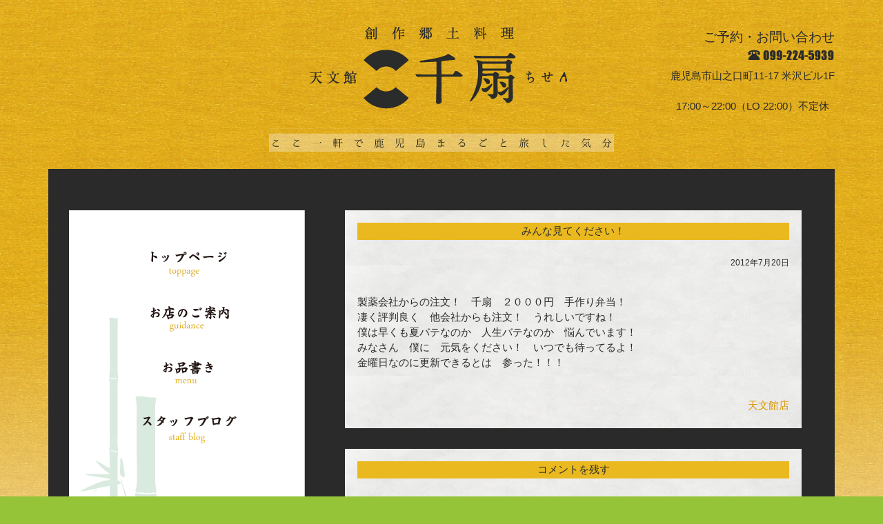

--- FILE ---
content_type: text/html; charset=UTF-8
request_url: https://www.chisenfood.com/2012/07/20/198/
body_size: 30702
content:
<!DOCTYPE html>
<!--[if IE 7]>
<html class="ie ie7" lang="ja">
<![endif]-->
<!--[if IE 8]>
<html class="ie ie8" lang="ja">
<![endif]-->
<!--[if !(IE 7) | !(IE 8)  ]><!-->
<html lang="ja" style="margin-top: 0px !important;">
<!--<![endif]-->
<head>
<meta charset="UTF-8" />
<meta name="viewport" content="width=1180px" />
<meta name="Keywords" content="天文館 千扇,天文館千扇,千扇,ちせん,鹿児島,創作料理,郷土料理,七味小路" />
<link media="all" href="https://www.chisenfood.com/wp-content/cache/autoptimize/css/autoptimize_ad69d79265918c9b112e0d816f0b7fa4.css" rel="stylesheet"><title>みんな見てください！ | 創作郷土料理 天文館 千扇</title>
<link rel="index" href="https://www.chisenfood.com" />


<script src="//ajax.googleapis.com/ajax/libs/jquery/1.10.2/jquery.min.js"></script>
<link rel="stylesheet" href="//ajax.googleapis.com/ajax/libs/jqueryui/1.10.2/themes/smoothness/jquery-ui.css" />
<link rel="stylesheet" href="https://use.fontawesome.com/releases/v5.6.3/css/all.css" />
<script src="//ajax.googleapis.com/ajax/libs/jqueryui/1.10.2/jquery-ui.min.js"></script>
<script src="https://www.chisenfood.com/wp-content/themes/wp_chisen/jQuery/ui/i18n/jquery.ui.datepicker-ja.js"></script>
<script src="https://www.chisenfood.com/wp-content/themes/wp_chisen/jquery.autoKana.js"></script>
<script>
<!--
  var page_id=$('#page_id').val();

  $(document).ready(function(){
    var fn=getUrlVars()['fn'];
    page_id=$('#page_id').val();

    if(page_id){
      $('#menu_'+page_id).removeClass('menu_wb');
      var src=$('#menu_'+page_id+' img').attr('src');
      src=src.replace(/_w.png/g,'_b.png');
      $('#menu_'+page_id+' img').attr('src',src);
    }

    $('#main_menu ul li a.menu_wb').hover(
      function(){
        var src=$('img', this).attr('src');
        src=src.replace(/_w.png/g,'_b.png');
        $('img', this).attr('src',src);
      },
      function(){
        var src=$('img', this).attr('src');
        src=src.replace(/_b.png/g,'_w.png');
        $('img', this).attr('src',src);
      }
    );

    if(page_id=='reservation'){
      //名前かな自動入力
      $.fn.autoKana('#contact_form_name', '#contact_form_kana');

      // Datepicker の初期化
      $('.datepicker').datepicker({
        dateFormat: 'yy/mm/dd',
        minDate: 2,
      });

      $('#your_email').change(function(){
        confirm_email();
      });

      $('#your_email2').change(function(){
        confirm_email();
      });
    }
  });

  $(window).load(function(){
    setWindowSize();
  });

  $(window).resize(function() {
    setWindowSize();
  });

  function setWindowSize(){
    var viewport=1180;
    var window_width=parseInt($(window).innerWidth());
    if(viewport>window_width){
      var zoom=parseInt(window_width/viewport*100);
      $('body').css('zoom',zoom+'%');
    }else{
      $('body').css('zoom','100%');
    }
  }

  function confirm_email(){
    var your_email=$('#your_email').val();
    var your_email2=$('#your_email2').val();

    if(your_email==your_email2){
      $('#confirm_email').html('');
      $('#confirm_email_ok').val('OK');
    }else if(your_email==''){
      $('#confirm_email').html('');
      $('#confirm_email_ok').val('');
    }else{
      $('#confirm_email').html('メールアドレスが一致しません。');
      $('#confirm_email_ok').val('');
    }
  }

  function getUrlVars() { 
    var vars = [], hash; 
    var hashes = window.location.href.slice(window.location.href.indexOf('?') + 1).split('&'); 
    for(var i = 0; i < hashes.length; i++) { 
      hash = hashes[i].split('='); 
      vars.push(hash[0]); 
      vars[hash[0]] = hash[1]; 
    } 
    return vars; 
  }
// -->
</script>
<meta name='robots' content='max-image-preview:large' />
<link rel='dns-prefetch' href='//ajax.googleapis.com' />
<link rel='dns-prefetch' href='//yubinbango.github.io' />
<link rel='dns-prefetch' href='//www.googletagmanager.com' />
<link rel="alternate" type="application/rss+xml" title="創作郷土料理 天文館 千扇 &raquo; みんな見てください！ のコメントのフィード" href="https://www.chisenfood.com/2012/07/20/198/feed/" />
<link rel="alternate" title="oEmbed (JSON)" type="application/json+oembed" href="https://www.chisenfood.com/wp-json/oembed/1.0/embed?url=https%3A%2F%2Fwww.chisenfood.com%2F2012%2F07%2F20%2F198%2F" />
<link rel="alternate" title="oEmbed (XML)" type="text/xml+oembed" href="https://www.chisenfood.com/wp-json/oembed/1.0/embed?url=https%3A%2F%2Fwww.chisenfood.com%2F2012%2F07%2F20%2F198%2F&#038;format=xml" />







<link rel='stylesheet' id='jquery-ui-theme-css' href='https://ajax.googleapis.com/ajax/libs/jqueryui/1.11.4/themes/smoothness/jquery-ui.min.css?ver=1.11.4' type='text/css' media='all' />



<script type="text/javascript" src="https://www.chisenfood.com/wp-includes/js/jquery/jquery.min.js?ver=3.7.1" id="jquery-core-js"></script>
<script type="text/javascript" src="https://www.chisenfood.com/wp-includes/js/jquery/jquery-migrate.min.js?ver=3.4.1" id="jquery-migrate-js"></script>

<!-- Site Kit によって追加された Google タグ（gtag.js）スニペット -->
<!-- Google アナリティクス スニペット (Site Kit が追加) -->
<script type="text/javascript" src="https://www.googletagmanager.com/gtag/js?id=GT-NSVFKHF" id="google_gtagjs-js" async></script>
<script type="text/javascript" id="google_gtagjs-js-after">
/* <![CDATA[ */
window.dataLayer = window.dataLayer || [];function gtag(){dataLayer.push(arguments);}
gtag("set","linker",{"domains":["www.chisenfood.com"]});
gtag("js", new Date());
gtag("set", "developer_id.dZTNiMT", true);
gtag("config", "GT-NSVFKHF");
//# sourceURL=google_gtagjs-js-after
/* ]]> */
</script>
<link rel="https://api.w.org/" href="https://www.chisenfood.com/wp-json/" /><link rel="alternate" title="JSON" type="application/json" href="https://www.chisenfood.com/wp-json/wp/v2/posts/198" /><link rel="EditURI" type="application/rsd+xml" title="RSD" href="https://www.chisenfood.com/xmlrpc.php?rsd" />
<meta name="generator" content="WordPress 6.9" />
<link rel="canonical" href="https://www.chisenfood.com/2012/07/20/198/" />
<link rel='shortlink' href='https://www.chisenfood.com/?p=198' />
<meta name="generator" content="Site Kit by Google 1.170.0" />
<script>var google_map_api_key = "AIzaSyCXvhgSDSJQHb-8zm-g3xkn2MiqBh1UQd4";</script><noscript><style>.lazyload[data-src]{display:none !important;}</style></noscript><link rel="icon" href="https://www.chisenfood.com/wp-content/uploads/2021/10/cropped-logo_siteicon-32x32.png" sizes="32x32" />
<link rel="icon" href="https://www.chisenfood.com/wp-content/uploads/2021/10/cropped-logo_siteicon-192x192.png" sizes="192x192" />
<link rel="apple-touch-icon" href="https://www.chisenfood.com/wp-content/uploads/2021/10/cropped-logo_siteicon-180x180.png" />
<meta name="msapplication-TileImage" content="https://www.chisenfood.com/wp-content/uploads/2021/10/cropped-logo_siteicon-270x270.png" />
		
		</head>
<body>
<div id="field">

<header id="head">
  <h1>
    <a href="https://www.chisenfood.com"><img src="[data-uri]" title="創作郷土料理 天文館 千扇" alt="創作郷土料理 天文館 千扇" data-src="https://www.chisenfood.com/wp-content/themes/wp_chisen/img/head_logo.png" decoding="async" class="lazyload" data-eio-rwidth="500" data-eio-rheight="157" /><noscript><img src="https://www.chisenfood.com/wp-content/themes/wp_chisen/img/head_logo.png" title="創作郷土料理 天文館 千扇" alt="創作郷土料理 天文館 千扇" data-eio="l" /></noscript></a><br />
    <img src="[data-uri]" title="ここ一軒で鹿児島まるごと旅した気分" alt="ここ一軒で鹿児島まるごと旅した気分" data-src="https://www.chisenfood.com/wp-content/themes/wp_chisen/img/head_lead.png" decoding="async" class="lazyload" data-eio-rwidth="500" data-eio-rheight="27" /><noscript><img src="https://www.chisenfood.com/wp-content/themes/wp_chisen/img/head_lead.png" title="ここ一軒で鹿児島まるごと旅した気分" alt="ここ一軒で鹿児島まるごと旅した気分" data-eio="l" /></noscript>
  </h1>

  <div id="head_address">
    <p class="head_address_title">ご予約・お問い合わせ</p>
    <a href="tel:0992245939"><img src="[data-uri]" title="099-224-5939" alt="099-224-5939" data-src="https://www.chisenfood.com/wp-content/themes/wp_chisen/img/head_tel.png" decoding="async" class="lazyload" data-eio-rwidth="128" data-eio-rheight="25" /><noscript><img src="https://www.chisenfood.com/wp-content/themes/wp_chisen/img/head_tel.png" title="099-224-5939" alt="099-224-5939" data-eio="l" /></noscript></a><br />
    鹿児島市山之口町11-17 米沢ビル1F<br />
    <br />
    17:00～22:00（LO 22:00）不定休
  </div>
</header><!-- end:head-->


<div id="main_field">
  <div id="side_wrapper">
    <nav id="main_menu">
      <ul>
        <li><a id="menu_top" class="menu_wb" href="https://www.chisenfood.com"><img src="[data-uri]" title="トップページ" alt="トップページ"  data-src="https://www.chisenfood.com/wp-content/themes/wp_chisen/img/menu_top_w.png" decoding="async" class="lazyload" data-eio-rwidth="185" data-eio-rheight="57"><noscript><img src="https://www.chisenfood.com/wp-content/themes/wp_chisen/img/menu_top_w.png" title="トップページ" alt="トップページ"  data-eio="l"></noscript></a></li>
        <li><a id="menu_about" class="menu_wb" href="https://www.chisenfood.com/about"><img src="[data-uri]" title="お店のご案内" alt="お店のご案内"  data-src="https://www.chisenfood.com/wp-content/themes/wp_chisen/img/menu_about_w.png" decoding="async" class="lazyload" data-eio-rwidth="185" data-eio-rheight="57"><noscript><img src="https://www.chisenfood.com/wp-content/themes/wp_chisen/img/menu_about_w.png" title="お店のご案内" alt="お店のご案内"  data-eio="l"></noscript></a></li>
        <li><a id="menu_service" class="menu_wb" href="https://www.chisenfood.com/service"><img src="[data-uri]" title="お品書き" alt="お品書き"  data-src="https://www.chisenfood.com/wp-content/themes/wp_chisen/img/menu_service_w.png" decoding="async" class="lazyload" data-eio-rwidth="185" data-eio-rheight="57"><noscript><img src="https://www.chisenfood.com/wp-content/themes/wp_chisen/img/menu_service_w.png" title="お品書き" alt="お品書き"  data-eio="l"></noscript></a></li>
        <!--li><a id="menu_reservation" class="menu_wb" href="https://www.chisenfood.com/reservation"><img src="[data-uri]" title="ご予約" alt="ご予約"  data-src="https://www.chisenfood.com/wp-content/themes/wp_chisen/img/menu_reservation_w.png" decoding="async" class="lazyload" data-eio-rwidth="185" data-eio-rheight="57"><noscript><img src="https://www.chisenfood.com/wp-content/themes/wp_chisen/img/menu_reservation_w.png" title="ご予約" alt="ご予約"  data-eio="l"></noscript></a></li-->
        <!--li><a id="menu_shop" class="menu_wb" href="https://www.chisenfood.com/shop"><img src="[data-uri]" title="オンラインショップ" alt="オンラインショップ"  data-src="https://www.chisenfood.com/wp-content/themes/wp_chisen/img/menu_shop_w.png" decoding="async" class="lazyload" data-eio-rwidth="185" data-eio-rheight="57"><noscript><img src="https://www.chisenfood.com/wp-content/themes/wp_chisen/img/menu_shop_w.png" title="オンラインショップ" alt="オンラインショップ"  data-eio="l"></noscript></a></li-->
<!--
        <li><a href="">―　商品名商品名</a></li>
        <li><a href="">―　商品名</a></li>
        <li><a href="">―　商品名商品</a></li>
        <li><a href="">―　商品名</a></li>
        <li><a href="">―　商品名</a></li>
-->
        <li><a id="menu_blog" class="menu_wb" href="https://www.chisenfood.com/blog"><img src="[data-uri]" title="スタッフブログ" alt="スタッフブログ"  data-src="https://www.chisenfood.com/wp-content/themes/wp_chisen/img/menu_blog_w.png" decoding="async" class="lazyload" data-eio-rwidth="185" data-eio-rheight="57"><noscript><img src="https://www.chisenfood.com/wp-content/themes/wp_chisen/img/menu_blog_w.png" title="スタッフブログ" alt="スタッフブログ"  data-eio="l"></noscript></a></li>
      </ul>
    </nav><!-- end:main_menu-->

    <div class="side_column">
      <h2>催事のご案内</h2>
          </div><!-- end:side_column-->

    <div class="side_column">
      <h2>アクセスマップ</h2>
      <p align="right"><a href="https://www.chisenfood.com/about/#googlemap"><img src="[data-uri]" title="鹿児島市山之口町11-17米沢ビル1F(みとまラーメンとなり、上原薬局向かい、サンデイズイン斜め向かい )" alt="鹿児島市山之口町11-17米沢ビル1F(みとまラーメンとなり、サンデイズイン斜め向かい )" data-src="https://www.chisenfood.com/wp-content/themes/wp_chisen/img/access_map.png" decoding="async" class="lazyload" data-eio-rwidth="284" data-eio-rheight="185" /><noscript><img src="https://www.chisenfood.com/wp-content/themes/wp_chisen/img/access_map.png" title="鹿児島市山之口町11-17米沢ビル1F(みとまラーメンとなり、上原薬局向かい、サンデイズイン斜め向かい )" alt="鹿児島市山之口町11-17米沢ビル1F(みとまラーメンとなり、サンデイズイン斜め向かい )" data-eio="l" /></noscript></a></p>
    </div><!-- end:side_column-->
  </div><!-- end:side_wrapper-->


  <div id="main_wrapper">


	
	
    <article class="main_article">
      <h2>みんな見てください！</h2>
      <p class="post_date">2012年7月20日</p>

		      <div class="entry-content">
			<p><img decoding="async" src="[data-uri]"  alt=""  data-src="http://www.chesuto.jp/usr/chisen/%E3%81%B9%E3%82%93%E3%81%A8%E3%81%86.jpg" class="lazyload"><noscript><img decoding="async" src="http://www.chesuto.jp/usr/chisen/%E3%81%B9%E3%82%93%E3%81%A8%E3%81%86.jpg"  alt=""  data-eio="l"></noscript><br />
製薬会社からの注文！　千扇　２０００円　手作り弁当！　<br />
凄く評判良く　他会社からも注文！　うれしいですね！　<br />
僕は早くも夏バテなのか　人生バテなのか　悩んでいます！<br />
みなさん　僕に　元気をください！　いつでも待ってるよ！<br />
金曜日なのに更新できるとは　参った！！！</p>
			      </div><!-- .entry-content -->
		          <br style="clear:both;" />

		      <footer class="entry-meta">
        <p><a href="https://www.chisenfood.com/category/tenmonkan/" rel="category tag">天文館店</a></p>
              </footer><!-- .entry-meta -->
		
    </article><!-- end:main_article-->



			
			

	
	
    <article class="main_article">
      <div id="comments" class="comments-area">
		<div id="respond" class="comment-respond">
		<h3 id="reply-title" class="comment-reply-title">コメントを残す <small><a rel="nofollow" id="cancel-comment-reply-link" href="/2012/07/20/198/#respond" style="display:none;">コメントをキャンセル</a></small></h3><form action="https://www.chisenfood.com/wp-comments-post.php" method="post" id="commentform" class="comment-form"><p class="comment-notes"><span id="email-notes">メールアドレスが公開されることはありません。</span> <span class="required-field-message"><span class="required">※</span> が付いている欄は必須項目です</span></p><p class="comment-form-comment"><label for="comment">コメント <span class="required">※</span></label> <textarea id="comment" name="comment" cols="45" rows="8" maxlength="65525" required="required"></textarea></p><p class="comment-form-author"><label for="author">名前 <span class="required">※</span></label> <input id="author" name="author" type="text" value="" size="30" maxlength="245" autocomplete="name" required="required" /></p>
<p class="comment-form-email"><label for="email">メール <span class="required">※</span></label> <input id="email" name="email" type="text" value="" size="30" maxlength="100" aria-describedby="email-notes" autocomplete="email" required="required" /></p>
<p class="comment-form-url"><label for="url">サイト</label> <input id="url" name="url" type="text" value="" size="30" maxlength="200" autocomplete="url" /></p>
<p class="comment-form-cookies-consent"><input id="wp-comment-cookies-consent" name="wp-comment-cookies-consent" type="checkbox" value="yes" /> <label for="wp-comment-cookies-consent">次回のコメントで使用するためブラウザーに自分の名前、メールアドレス、サイトを保存する。</label></p>
<div class="g-recaptcha-wrap" style="padding:10px 0 10px 0"><div  class="g-recaptcha" data-sitekey="6LdRNGYbAAAAAKRwvZJIhGne0Ll3ZBqjlfeDcQR5"></div></div><p class="form-submit"><input name="submit" type="submit" id="submit" class="submit" value="コメントを送信" /> <input type='hidden' name='comment_post_ID' value='198' id='comment_post_ID' />
<input type='hidden' name='comment_parent' id='comment_parent' value='0' />
</p><p style="display: none;"><input type="hidden" id="akismet_comment_nonce" name="akismet_comment_nonce" value="1089fdacdb" /></p><p style="display: none !important;" class="akismet-fields-container" data-prefix="ak_"><label>&#916;<textarea name="ak_hp_textarea" cols="45" rows="8" maxlength="100"></textarea></label><input type="hidden" id="ak_js_1" name="ak_js" value="152"/><script>document.getElementById( "ak_js_1" ).setAttribute( "value", ( new Date() ).getTime() );</script></p></form>	</div><!-- #respond -->
	      </div><!-- #comments .comments-area -->
    </article><!-- end:main_article-->
	






	
	
      <nav class="nav-single">
        <p class="nav-next"><a href="https://www.chisenfood.com/2012/07/25/197/" rel="next">気張ってこい！ ≫</a></p>
        <p class="nav-previous"><a href="https://www.chisenfood.com/2012/07/02/199/" rel="prev">≪ 誕生日ですよ！</a></p>
      </nav><!-- .nav-single -->

	





  </div><!-- end:main_wrapper-->
</div><!-- end:main_field-->


<div id="foot_address">
  <p id="foot_address_logo"><img src="[data-uri]" title="創作郷土料理 天文館 千扇" alt="創作郷土料理 天文館 千扇" data-src="https://www.chisenfood.com/wp-content/themes/wp_chisen/img/foot_logo.png" decoding="async" class="lazyload" data-eio-rwidth="201" data-eio-rheight="68" /><noscript><img src="https://www.chisenfood.com/wp-content/themes/wp_chisen/img/foot_logo.png" title="創作郷土料理 天文館 千扇" alt="創作郷土料理 天文館 千扇" data-eio="l" /></noscript></p>
  <p id="foot_address_str">
  〒892-0844　鹿児島市山之口町11-17 米沢ビル1F<br />
  <i class="fas fa-walking"></i> 文化通りをまっすぐ進み雀寿司の角を曲がったら花屋の隣り。<br />
  　上原薬局向い、サンデイズイン斜向い<br />
  TEL 099-224-5939 営業時間 17:00～22:00（LO 22:00）不定休</p>
</div><!-- end:foot_address-->

</div><!-- end:field-->

<footer id="foot">
  <address>
    Copyright (C) 2014 天文館 千扇 All Rights Reserved. 
  </address>
</footer><!-- end:foot-->

<script type="speculationrules">
{"prefetch":[{"source":"document","where":{"and":[{"href_matches":"/*"},{"not":{"href_matches":["/wp-*.php","/wp-admin/*","/wp-content/uploads/*","/wp-content/*","/wp-content/plugins/*","/wp-content/themes/wp_chisen/*","/*\\?(.+)"]}},{"not":{"selector_matches":"a[rel~=\"nofollow\"]"}},{"not":{"selector_matches":".no-prefetch, .no-prefetch a"}}]},"eagerness":"conservative"}]}
</script>
<script type="text/javascript" id="eio-lazy-load-js-before">
/* <![CDATA[ */
var eio_lazy_vars = {"exactdn_domain":"","skip_autoscale":0,"bg_min_dpr":1.1,"threshold":0,"use_dpr":1};
//# sourceURL=eio-lazy-load-js-before
/* ]]> */
</script>
<script type="text/javascript" src="https://www.chisenfood.com/wp-content/plugins/ewww-image-optimizer/includes/lazysizes.min.js?ver=831" id="eio-lazy-load-js" async="async" data-wp-strategy="async"></script>
<script type="text/javascript" src="https://www.chisenfood.com/wp-includes/js/dist/hooks.min.js?ver=dd5603f07f9220ed27f1" id="wp-hooks-js"></script>
<script type="text/javascript" src="https://www.chisenfood.com/wp-includes/js/dist/i18n.min.js?ver=c26c3dc7bed366793375" id="wp-i18n-js"></script>
<script type="text/javascript" id="wp-i18n-js-after">
/* <![CDATA[ */
wp.i18n.setLocaleData( { 'text direction\u0004ltr': [ 'ltr' ] } );
//# sourceURL=wp-i18n-js-after
/* ]]> */
</script>
<script type="text/javascript" src="https://www.chisenfood.com/wp-content/plugins/contact-form-7/includes/swv/js/index.js?ver=6.1.4" id="swv-js"></script>
<script type="text/javascript" id="contact-form-7-js-translations">
/* <![CDATA[ */
( function( domain, translations ) {
	var localeData = translations.locale_data[ domain ] || translations.locale_data.messages;
	localeData[""].domain = domain;
	wp.i18n.setLocaleData( localeData, domain );
} )( "contact-form-7", {"translation-revision-date":"2025-11-30 08:12:23+0000","generator":"GlotPress\/4.0.3","domain":"messages","locale_data":{"messages":{"":{"domain":"messages","plural-forms":"nplurals=1; plural=0;","lang":"ja_JP"},"This contact form is placed in the wrong place.":["\u3053\u306e\u30b3\u30f3\u30bf\u30af\u30c8\u30d5\u30a9\u30fc\u30e0\u306f\u9593\u9055\u3063\u305f\u4f4d\u7f6e\u306b\u7f6e\u304b\u308c\u3066\u3044\u307e\u3059\u3002"],"Error:":["\u30a8\u30e9\u30fc:"]}},"comment":{"reference":"includes\/js\/index.js"}} );
//# sourceURL=contact-form-7-js-translations
/* ]]> */
</script>
<script type="text/javascript" id="contact-form-7-js-before">
/* <![CDATA[ */
var wpcf7 = {
    "api": {
        "root": "https:\/\/www.chisenfood.com\/wp-json\/",
        "namespace": "contact-form-7\/v1"
    }
};
//# sourceURL=contact-form-7-js-before
/* ]]> */
</script>
<script type="text/javascript" src="https://www.chisenfood.com/wp-content/plugins/contact-form-7/includes/js/index.js?ver=6.1.4" id="contact-form-7-js"></script>
<script type="text/javascript" src="https://www.chisenfood.com/wp-includes/js/jquery/ui/core.min.js?ver=1.13.3" id="jquery-ui-core-js"></script>
<script type="text/javascript" src="https://www.chisenfood.com/wp-includes/js/jquery/ui/datepicker.min.js?ver=1.13.3" id="jquery-ui-datepicker-js"></script>
<script type="text/javascript" id="jquery-ui-datepicker-js-after">
/* <![CDATA[ */
jQuery(function(jQuery){jQuery.datepicker.setDefaults({"closeText":"\u9589\u3058\u308b","currentText":"\u4eca\u65e5","monthNames":["1\u6708","2\u6708","3\u6708","4\u6708","5\u6708","6\u6708","7\u6708","8\u6708","9\u6708","10\u6708","11\u6708","12\u6708"],"monthNamesShort":["1\u6708","2\u6708","3\u6708","4\u6708","5\u6708","6\u6708","7\u6708","8\u6708","9\u6708","10\u6708","11\u6708","12\u6708"],"nextText":"\u6b21","prevText":"\u524d","dayNames":["\u65e5\u66dc\u65e5","\u6708\u66dc\u65e5","\u706b\u66dc\u65e5","\u6c34\u66dc\u65e5","\u6728\u66dc\u65e5","\u91d1\u66dc\u65e5","\u571f\u66dc\u65e5"],"dayNamesShort":["\u65e5","\u6708","\u706b","\u6c34","\u6728","\u91d1","\u571f"],"dayNamesMin":["\u65e5","\u6708","\u706b","\u6c34","\u6728","\u91d1","\u571f"],"dateFormat":"yy\u5e74mm\u6708d\u65e5","firstDay":1,"isRTL":false});});
//# sourceURL=jquery-ui-datepicker-js-after
/* ]]> */
</script>
<script type="text/javascript" src="https://ajax.googleapis.com/ajax/libs/jqueryui/1.11.4/i18n/datepicker-ja.min.js?ver=1.11.4" id="jquery-ui-ja-js"></script>
<script type="text/javascript" src="https://www.chisenfood.com/wp-content/plugins/contact-form-7-datepicker/js/jquery-ui-timepicker/jquery-ui-timepicker-addon.min.js?ver=6.9" id="jquery-ui-timepicker-js"></script>
<script type="text/javascript" src="https://www.chisenfood.com/wp-content/plugins/contact-form-7-datepicker/js/jquery-ui-timepicker/i18n/jquery-ui-timepicker-ja.js?ver=6.9" id="jquery-ui-timepicker-ja-js"></script>
<script type="text/javascript" src="https://www.chisenfood.com/wp-includes/js/jquery/ui/mouse.min.js?ver=1.13.3" id="jquery-ui-mouse-js"></script>
<script type="text/javascript" src="https://www.chisenfood.com/wp-includes/js/jquery/ui/slider.min.js?ver=1.13.3" id="jquery-ui-slider-js"></script>
<script type="text/javascript" src="https://www.chisenfood.com/wp-includes/js/jquery/ui/controlgroup.min.js?ver=1.13.3" id="jquery-ui-controlgroup-js"></script>
<script type="text/javascript" src="https://www.chisenfood.com/wp-includes/js/jquery/ui/checkboxradio.min.js?ver=1.13.3" id="jquery-ui-checkboxradio-js"></script>
<script type="text/javascript" src="https://www.chisenfood.com/wp-includes/js/jquery/ui/button.min.js?ver=1.13.3" id="jquery-ui-button-js"></script>
<script type="text/javascript" src="https://www.chisenfood.com/wp-content/plugins/contact-form-7-datepicker/js/jquery-ui-sliderAccess.js?ver=6.9" id="jquery-ui-slider-access-js"></script>
<script type="text/javascript" src="https://www.chisenfood.com/wp-includes/js/jquery/jquery.form.min.js?ver=4.3.0" id="jquery-form-js"></script>
<script type="text/javascript" src="https://www.chisenfood.com/wp-content/plugins/contact-form-7-add-confirm/includes/js/scripts.js?ver=5.1" id="contact-form-7-confirm-js"></script>
<script type="text/javascript" src="https://www.chisenfood.com/wp-content/plugins/officek_cf7_scripts/js/cf7_script.js?ver=6.9" id="cf7_script-js"></script>
<script type="text/javascript" src="https://www.chisenfood.com/wp-content/plugins/officek_cf7_scripts/js/jquery.autoKana.js?ver=6.9" id="autoKana_script-js"></script>
<script type="text/javascript" src="https://yubinbango.github.io/yubinbango/yubinbango.js?ver=6.9" id="yubinbango-js"></script>
<script type="text/javascript" data-cfasync="false" src="https://www.google.com/recaptcha/api.js?hl=ja&amp;ver=6.9" id="google-recaptcha-v2-js"></script>
<script defer type="text/javascript" src="https://www.chisenfood.com/wp-content/plugins/akismet/_inc/akismet-frontend.js?ver=1763003172" id="akismet-frontend-js"></script>
<script id="wp-emoji-settings" type="application/json">
{"baseUrl":"https://s.w.org/images/core/emoji/17.0.2/72x72/","ext":".png","svgUrl":"https://s.w.org/images/core/emoji/17.0.2/svg/","svgExt":".svg","source":{"concatemoji":"https://www.chisenfood.com/wp-includes/js/wp-emoji-release.min.js?ver=6.9"}}
</script>
<script type="module">
/* <![CDATA[ */
/*! This file is auto-generated */
const a=JSON.parse(document.getElementById("wp-emoji-settings").textContent),o=(window._wpemojiSettings=a,"wpEmojiSettingsSupports"),s=["flag","emoji"];function i(e){try{var t={supportTests:e,timestamp:(new Date).valueOf()};sessionStorage.setItem(o,JSON.stringify(t))}catch(e){}}function c(e,t,n){e.clearRect(0,0,e.canvas.width,e.canvas.height),e.fillText(t,0,0);t=new Uint32Array(e.getImageData(0,0,e.canvas.width,e.canvas.height).data);e.clearRect(0,0,e.canvas.width,e.canvas.height),e.fillText(n,0,0);const a=new Uint32Array(e.getImageData(0,0,e.canvas.width,e.canvas.height).data);return t.every((e,t)=>e===a[t])}function p(e,t){e.clearRect(0,0,e.canvas.width,e.canvas.height),e.fillText(t,0,0);var n=e.getImageData(16,16,1,1);for(let e=0;e<n.data.length;e++)if(0!==n.data[e])return!1;return!0}function u(e,t,n,a){switch(t){case"flag":return n(e,"\ud83c\udff3\ufe0f\u200d\u26a7\ufe0f","\ud83c\udff3\ufe0f\u200b\u26a7\ufe0f")?!1:!n(e,"\ud83c\udde8\ud83c\uddf6","\ud83c\udde8\u200b\ud83c\uddf6")&&!n(e,"\ud83c\udff4\udb40\udc67\udb40\udc62\udb40\udc65\udb40\udc6e\udb40\udc67\udb40\udc7f","\ud83c\udff4\u200b\udb40\udc67\u200b\udb40\udc62\u200b\udb40\udc65\u200b\udb40\udc6e\u200b\udb40\udc67\u200b\udb40\udc7f");case"emoji":return!a(e,"\ud83e\u1fac8")}return!1}function f(e,t,n,a){let r;const o=(r="undefined"!=typeof WorkerGlobalScope&&self instanceof WorkerGlobalScope?new OffscreenCanvas(300,150):document.createElement("canvas")).getContext("2d",{willReadFrequently:!0}),s=(o.textBaseline="top",o.font="600 32px Arial",{});return e.forEach(e=>{s[e]=t(o,e,n,a)}),s}function r(e){var t=document.createElement("script");t.src=e,t.defer=!0,document.head.appendChild(t)}a.supports={everything:!0,everythingExceptFlag:!0},new Promise(t=>{let n=function(){try{var e=JSON.parse(sessionStorage.getItem(o));if("object"==typeof e&&"number"==typeof e.timestamp&&(new Date).valueOf()<e.timestamp+604800&&"object"==typeof e.supportTests)return e.supportTests}catch(e){}return null}();if(!n){if("undefined"!=typeof Worker&&"undefined"!=typeof OffscreenCanvas&&"undefined"!=typeof URL&&URL.createObjectURL&&"undefined"!=typeof Blob)try{var e="postMessage("+f.toString()+"("+[JSON.stringify(s),u.toString(),c.toString(),p.toString()].join(",")+"));",a=new Blob([e],{type:"text/javascript"});const r=new Worker(URL.createObjectURL(a),{name:"wpTestEmojiSupports"});return void(r.onmessage=e=>{i(n=e.data),r.terminate(),t(n)})}catch(e){}i(n=f(s,u,c,p))}t(n)}).then(e=>{for(const n in e)a.supports[n]=e[n],a.supports.everything=a.supports.everything&&a.supports[n],"flag"!==n&&(a.supports.everythingExceptFlag=a.supports.everythingExceptFlag&&a.supports[n]);var t;a.supports.everythingExceptFlag=a.supports.everythingExceptFlag&&!a.supports.flag,a.supports.everything||((t=a.source||{}).concatemoji?r(t.concatemoji):t.wpemoji&&t.twemoji&&(r(t.twemoji),r(t.wpemoji)))});
//# sourceURL=https://www.chisenfood.com/wp-includes/js/wp-emoji-loader.min.js
/* ]]> */
</script>
</body>
</html>

--- FILE ---
content_type: text/html; charset=utf-8
request_url: https://www.google.com/recaptcha/api2/anchor?ar=1&k=6LdRNGYbAAAAAKRwvZJIhGne0Ll3ZBqjlfeDcQR5&co=aHR0cHM6Ly93d3cuY2hpc2VuZm9vZC5jb206NDQz&hl=ja&v=PoyoqOPhxBO7pBk68S4YbpHZ&size=normal&anchor-ms=20000&execute-ms=30000&cb=h05vzxrj389o
body_size: 49475
content:
<!DOCTYPE HTML><html dir="ltr" lang="ja"><head><meta http-equiv="Content-Type" content="text/html; charset=UTF-8">
<meta http-equiv="X-UA-Compatible" content="IE=edge">
<title>reCAPTCHA</title>
<style type="text/css">
/* cyrillic-ext */
@font-face {
  font-family: 'Roboto';
  font-style: normal;
  font-weight: 400;
  font-stretch: 100%;
  src: url(//fonts.gstatic.com/s/roboto/v48/KFO7CnqEu92Fr1ME7kSn66aGLdTylUAMa3GUBHMdazTgWw.woff2) format('woff2');
  unicode-range: U+0460-052F, U+1C80-1C8A, U+20B4, U+2DE0-2DFF, U+A640-A69F, U+FE2E-FE2F;
}
/* cyrillic */
@font-face {
  font-family: 'Roboto';
  font-style: normal;
  font-weight: 400;
  font-stretch: 100%;
  src: url(//fonts.gstatic.com/s/roboto/v48/KFO7CnqEu92Fr1ME7kSn66aGLdTylUAMa3iUBHMdazTgWw.woff2) format('woff2');
  unicode-range: U+0301, U+0400-045F, U+0490-0491, U+04B0-04B1, U+2116;
}
/* greek-ext */
@font-face {
  font-family: 'Roboto';
  font-style: normal;
  font-weight: 400;
  font-stretch: 100%;
  src: url(//fonts.gstatic.com/s/roboto/v48/KFO7CnqEu92Fr1ME7kSn66aGLdTylUAMa3CUBHMdazTgWw.woff2) format('woff2');
  unicode-range: U+1F00-1FFF;
}
/* greek */
@font-face {
  font-family: 'Roboto';
  font-style: normal;
  font-weight: 400;
  font-stretch: 100%;
  src: url(//fonts.gstatic.com/s/roboto/v48/KFO7CnqEu92Fr1ME7kSn66aGLdTylUAMa3-UBHMdazTgWw.woff2) format('woff2');
  unicode-range: U+0370-0377, U+037A-037F, U+0384-038A, U+038C, U+038E-03A1, U+03A3-03FF;
}
/* math */
@font-face {
  font-family: 'Roboto';
  font-style: normal;
  font-weight: 400;
  font-stretch: 100%;
  src: url(//fonts.gstatic.com/s/roboto/v48/KFO7CnqEu92Fr1ME7kSn66aGLdTylUAMawCUBHMdazTgWw.woff2) format('woff2');
  unicode-range: U+0302-0303, U+0305, U+0307-0308, U+0310, U+0312, U+0315, U+031A, U+0326-0327, U+032C, U+032F-0330, U+0332-0333, U+0338, U+033A, U+0346, U+034D, U+0391-03A1, U+03A3-03A9, U+03B1-03C9, U+03D1, U+03D5-03D6, U+03F0-03F1, U+03F4-03F5, U+2016-2017, U+2034-2038, U+203C, U+2040, U+2043, U+2047, U+2050, U+2057, U+205F, U+2070-2071, U+2074-208E, U+2090-209C, U+20D0-20DC, U+20E1, U+20E5-20EF, U+2100-2112, U+2114-2115, U+2117-2121, U+2123-214F, U+2190, U+2192, U+2194-21AE, U+21B0-21E5, U+21F1-21F2, U+21F4-2211, U+2213-2214, U+2216-22FF, U+2308-230B, U+2310, U+2319, U+231C-2321, U+2336-237A, U+237C, U+2395, U+239B-23B7, U+23D0, U+23DC-23E1, U+2474-2475, U+25AF, U+25B3, U+25B7, U+25BD, U+25C1, U+25CA, U+25CC, U+25FB, U+266D-266F, U+27C0-27FF, U+2900-2AFF, U+2B0E-2B11, U+2B30-2B4C, U+2BFE, U+3030, U+FF5B, U+FF5D, U+1D400-1D7FF, U+1EE00-1EEFF;
}
/* symbols */
@font-face {
  font-family: 'Roboto';
  font-style: normal;
  font-weight: 400;
  font-stretch: 100%;
  src: url(//fonts.gstatic.com/s/roboto/v48/KFO7CnqEu92Fr1ME7kSn66aGLdTylUAMaxKUBHMdazTgWw.woff2) format('woff2');
  unicode-range: U+0001-000C, U+000E-001F, U+007F-009F, U+20DD-20E0, U+20E2-20E4, U+2150-218F, U+2190, U+2192, U+2194-2199, U+21AF, U+21E6-21F0, U+21F3, U+2218-2219, U+2299, U+22C4-22C6, U+2300-243F, U+2440-244A, U+2460-24FF, U+25A0-27BF, U+2800-28FF, U+2921-2922, U+2981, U+29BF, U+29EB, U+2B00-2BFF, U+4DC0-4DFF, U+FFF9-FFFB, U+10140-1018E, U+10190-1019C, U+101A0, U+101D0-101FD, U+102E0-102FB, U+10E60-10E7E, U+1D2C0-1D2D3, U+1D2E0-1D37F, U+1F000-1F0FF, U+1F100-1F1AD, U+1F1E6-1F1FF, U+1F30D-1F30F, U+1F315, U+1F31C, U+1F31E, U+1F320-1F32C, U+1F336, U+1F378, U+1F37D, U+1F382, U+1F393-1F39F, U+1F3A7-1F3A8, U+1F3AC-1F3AF, U+1F3C2, U+1F3C4-1F3C6, U+1F3CA-1F3CE, U+1F3D4-1F3E0, U+1F3ED, U+1F3F1-1F3F3, U+1F3F5-1F3F7, U+1F408, U+1F415, U+1F41F, U+1F426, U+1F43F, U+1F441-1F442, U+1F444, U+1F446-1F449, U+1F44C-1F44E, U+1F453, U+1F46A, U+1F47D, U+1F4A3, U+1F4B0, U+1F4B3, U+1F4B9, U+1F4BB, U+1F4BF, U+1F4C8-1F4CB, U+1F4D6, U+1F4DA, U+1F4DF, U+1F4E3-1F4E6, U+1F4EA-1F4ED, U+1F4F7, U+1F4F9-1F4FB, U+1F4FD-1F4FE, U+1F503, U+1F507-1F50B, U+1F50D, U+1F512-1F513, U+1F53E-1F54A, U+1F54F-1F5FA, U+1F610, U+1F650-1F67F, U+1F687, U+1F68D, U+1F691, U+1F694, U+1F698, U+1F6AD, U+1F6B2, U+1F6B9-1F6BA, U+1F6BC, U+1F6C6-1F6CF, U+1F6D3-1F6D7, U+1F6E0-1F6EA, U+1F6F0-1F6F3, U+1F6F7-1F6FC, U+1F700-1F7FF, U+1F800-1F80B, U+1F810-1F847, U+1F850-1F859, U+1F860-1F887, U+1F890-1F8AD, U+1F8B0-1F8BB, U+1F8C0-1F8C1, U+1F900-1F90B, U+1F93B, U+1F946, U+1F984, U+1F996, U+1F9E9, U+1FA00-1FA6F, U+1FA70-1FA7C, U+1FA80-1FA89, U+1FA8F-1FAC6, U+1FACE-1FADC, U+1FADF-1FAE9, U+1FAF0-1FAF8, U+1FB00-1FBFF;
}
/* vietnamese */
@font-face {
  font-family: 'Roboto';
  font-style: normal;
  font-weight: 400;
  font-stretch: 100%;
  src: url(//fonts.gstatic.com/s/roboto/v48/KFO7CnqEu92Fr1ME7kSn66aGLdTylUAMa3OUBHMdazTgWw.woff2) format('woff2');
  unicode-range: U+0102-0103, U+0110-0111, U+0128-0129, U+0168-0169, U+01A0-01A1, U+01AF-01B0, U+0300-0301, U+0303-0304, U+0308-0309, U+0323, U+0329, U+1EA0-1EF9, U+20AB;
}
/* latin-ext */
@font-face {
  font-family: 'Roboto';
  font-style: normal;
  font-weight: 400;
  font-stretch: 100%;
  src: url(//fonts.gstatic.com/s/roboto/v48/KFO7CnqEu92Fr1ME7kSn66aGLdTylUAMa3KUBHMdazTgWw.woff2) format('woff2');
  unicode-range: U+0100-02BA, U+02BD-02C5, U+02C7-02CC, U+02CE-02D7, U+02DD-02FF, U+0304, U+0308, U+0329, U+1D00-1DBF, U+1E00-1E9F, U+1EF2-1EFF, U+2020, U+20A0-20AB, U+20AD-20C0, U+2113, U+2C60-2C7F, U+A720-A7FF;
}
/* latin */
@font-face {
  font-family: 'Roboto';
  font-style: normal;
  font-weight: 400;
  font-stretch: 100%;
  src: url(//fonts.gstatic.com/s/roboto/v48/KFO7CnqEu92Fr1ME7kSn66aGLdTylUAMa3yUBHMdazQ.woff2) format('woff2');
  unicode-range: U+0000-00FF, U+0131, U+0152-0153, U+02BB-02BC, U+02C6, U+02DA, U+02DC, U+0304, U+0308, U+0329, U+2000-206F, U+20AC, U+2122, U+2191, U+2193, U+2212, U+2215, U+FEFF, U+FFFD;
}
/* cyrillic-ext */
@font-face {
  font-family: 'Roboto';
  font-style: normal;
  font-weight: 500;
  font-stretch: 100%;
  src: url(//fonts.gstatic.com/s/roboto/v48/KFO7CnqEu92Fr1ME7kSn66aGLdTylUAMa3GUBHMdazTgWw.woff2) format('woff2');
  unicode-range: U+0460-052F, U+1C80-1C8A, U+20B4, U+2DE0-2DFF, U+A640-A69F, U+FE2E-FE2F;
}
/* cyrillic */
@font-face {
  font-family: 'Roboto';
  font-style: normal;
  font-weight: 500;
  font-stretch: 100%;
  src: url(//fonts.gstatic.com/s/roboto/v48/KFO7CnqEu92Fr1ME7kSn66aGLdTylUAMa3iUBHMdazTgWw.woff2) format('woff2');
  unicode-range: U+0301, U+0400-045F, U+0490-0491, U+04B0-04B1, U+2116;
}
/* greek-ext */
@font-face {
  font-family: 'Roboto';
  font-style: normal;
  font-weight: 500;
  font-stretch: 100%;
  src: url(//fonts.gstatic.com/s/roboto/v48/KFO7CnqEu92Fr1ME7kSn66aGLdTylUAMa3CUBHMdazTgWw.woff2) format('woff2');
  unicode-range: U+1F00-1FFF;
}
/* greek */
@font-face {
  font-family: 'Roboto';
  font-style: normal;
  font-weight: 500;
  font-stretch: 100%;
  src: url(//fonts.gstatic.com/s/roboto/v48/KFO7CnqEu92Fr1ME7kSn66aGLdTylUAMa3-UBHMdazTgWw.woff2) format('woff2');
  unicode-range: U+0370-0377, U+037A-037F, U+0384-038A, U+038C, U+038E-03A1, U+03A3-03FF;
}
/* math */
@font-face {
  font-family: 'Roboto';
  font-style: normal;
  font-weight: 500;
  font-stretch: 100%;
  src: url(//fonts.gstatic.com/s/roboto/v48/KFO7CnqEu92Fr1ME7kSn66aGLdTylUAMawCUBHMdazTgWw.woff2) format('woff2');
  unicode-range: U+0302-0303, U+0305, U+0307-0308, U+0310, U+0312, U+0315, U+031A, U+0326-0327, U+032C, U+032F-0330, U+0332-0333, U+0338, U+033A, U+0346, U+034D, U+0391-03A1, U+03A3-03A9, U+03B1-03C9, U+03D1, U+03D5-03D6, U+03F0-03F1, U+03F4-03F5, U+2016-2017, U+2034-2038, U+203C, U+2040, U+2043, U+2047, U+2050, U+2057, U+205F, U+2070-2071, U+2074-208E, U+2090-209C, U+20D0-20DC, U+20E1, U+20E5-20EF, U+2100-2112, U+2114-2115, U+2117-2121, U+2123-214F, U+2190, U+2192, U+2194-21AE, U+21B0-21E5, U+21F1-21F2, U+21F4-2211, U+2213-2214, U+2216-22FF, U+2308-230B, U+2310, U+2319, U+231C-2321, U+2336-237A, U+237C, U+2395, U+239B-23B7, U+23D0, U+23DC-23E1, U+2474-2475, U+25AF, U+25B3, U+25B7, U+25BD, U+25C1, U+25CA, U+25CC, U+25FB, U+266D-266F, U+27C0-27FF, U+2900-2AFF, U+2B0E-2B11, U+2B30-2B4C, U+2BFE, U+3030, U+FF5B, U+FF5D, U+1D400-1D7FF, U+1EE00-1EEFF;
}
/* symbols */
@font-face {
  font-family: 'Roboto';
  font-style: normal;
  font-weight: 500;
  font-stretch: 100%;
  src: url(//fonts.gstatic.com/s/roboto/v48/KFO7CnqEu92Fr1ME7kSn66aGLdTylUAMaxKUBHMdazTgWw.woff2) format('woff2');
  unicode-range: U+0001-000C, U+000E-001F, U+007F-009F, U+20DD-20E0, U+20E2-20E4, U+2150-218F, U+2190, U+2192, U+2194-2199, U+21AF, U+21E6-21F0, U+21F3, U+2218-2219, U+2299, U+22C4-22C6, U+2300-243F, U+2440-244A, U+2460-24FF, U+25A0-27BF, U+2800-28FF, U+2921-2922, U+2981, U+29BF, U+29EB, U+2B00-2BFF, U+4DC0-4DFF, U+FFF9-FFFB, U+10140-1018E, U+10190-1019C, U+101A0, U+101D0-101FD, U+102E0-102FB, U+10E60-10E7E, U+1D2C0-1D2D3, U+1D2E0-1D37F, U+1F000-1F0FF, U+1F100-1F1AD, U+1F1E6-1F1FF, U+1F30D-1F30F, U+1F315, U+1F31C, U+1F31E, U+1F320-1F32C, U+1F336, U+1F378, U+1F37D, U+1F382, U+1F393-1F39F, U+1F3A7-1F3A8, U+1F3AC-1F3AF, U+1F3C2, U+1F3C4-1F3C6, U+1F3CA-1F3CE, U+1F3D4-1F3E0, U+1F3ED, U+1F3F1-1F3F3, U+1F3F5-1F3F7, U+1F408, U+1F415, U+1F41F, U+1F426, U+1F43F, U+1F441-1F442, U+1F444, U+1F446-1F449, U+1F44C-1F44E, U+1F453, U+1F46A, U+1F47D, U+1F4A3, U+1F4B0, U+1F4B3, U+1F4B9, U+1F4BB, U+1F4BF, U+1F4C8-1F4CB, U+1F4D6, U+1F4DA, U+1F4DF, U+1F4E3-1F4E6, U+1F4EA-1F4ED, U+1F4F7, U+1F4F9-1F4FB, U+1F4FD-1F4FE, U+1F503, U+1F507-1F50B, U+1F50D, U+1F512-1F513, U+1F53E-1F54A, U+1F54F-1F5FA, U+1F610, U+1F650-1F67F, U+1F687, U+1F68D, U+1F691, U+1F694, U+1F698, U+1F6AD, U+1F6B2, U+1F6B9-1F6BA, U+1F6BC, U+1F6C6-1F6CF, U+1F6D3-1F6D7, U+1F6E0-1F6EA, U+1F6F0-1F6F3, U+1F6F7-1F6FC, U+1F700-1F7FF, U+1F800-1F80B, U+1F810-1F847, U+1F850-1F859, U+1F860-1F887, U+1F890-1F8AD, U+1F8B0-1F8BB, U+1F8C0-1F8C1, U+1F900-1F90B, U+1F93B, U+1F946, U+1F984, U+1F996, U+1F9E9, U+1FA00-1FA6F, U+1FA70-1FA7C, U+1FA80-1FA89, U+1FA8F-1FAC6, U+1FACE-1FADC, U+1FADF-1FAE9, U+1FAF0-1FAF8, U+1FB00-1FBFF;
}
/* vietnamese */
@font-face {
  font-family: 'Roboto';
  font-style: normal;
  font-weight: 500;
  font-stretch: 100%;
  src: url(//fonts.gstatic.com/s/roboto/v48/KFO7CnqEu92Fr1ME7kSn66aGLdTylUAMa3OUBHMdazTgWw.woff2) format('woff2');
  unicode-range: U+0102-0103, U+0110-0111, U+0128-0129, U+0168-0169, U+01A0-01A1, U+01AF-01B0, U+0300-0301, U+0303-0304, U+0308-0309, U+0323, U+0329, U+1EA0-1EF9, U+20AB;
}
/* latin-ext */
@font-face {
  font-family: 'Roboto';
  font-style: normal;
  font-weight: 500;
  font-stretch: 100%;
  src: url(//fonts.gstatic.com/s/roboto/v48/KFO7CnqEu92Fr1ME7kSn66aGLdTylUAMa3KUBHMdazTgWw.woff2) format('woff2');
  unicode-range: U+0100-02BA, U+02BD-02C5, U+02C7-02CC, U+02CE-02D7, U+02DD-02FF, U+0304, U+0308, U+0329, U+1D00-1DBF, U+1E00-1E9F, U+1EF2-1EFF, U+2020, U+20A0-20AB, U+20AD-20C0, U+2113, U+2C60-2C7F, U+A720-A7FF;
}
/* latin */
@font-face {
  font-family: 'Roboto';
  font-style: normal;
  font-weight: 500;
  font-stretch: 100%;
  src: url(//fonts.gstatic.com/s/roboto/v48/KFO7CnqEu92Fr1ME7kSn66aGLdTylUAMa3yUBHMdazQ.woff2) format('woff2');
  unicode-range: U+0000-00FF, U+0131, U+0152-0153, U+02BB-02BC, U+02C6, U+02DA, U+02DC, U+0304, U+0308, U+0329, U+2000-206F, U+20AC, U+2122, U+2191, U+2193, U+2212, U+2215, U+FEFF, U+FFFD;
}
/* cyrillic-ext */
@font-face {
  font-family: 'Roboto';
  font-style: normal;
  font-weight: 900;
  font-stretch: 100%;
  src: url(//fonts.gstatic.com/s/roboto/v48/KFO7CnqEu92Fr1ME7kSn66aGLdTylUAMa3GUBHMdazTgWw.woff2) format('woff2');
  unicode-range: U+0460-052F, U+1C80-1C8A, U+20B4, U+2DE0-2DFF, U+A640-A69F, U+FE2E-FE2F;
}
/* cyrillic */
@font-face {
  font-family: 'Roboto';
  font-style: normal;
  font-weight: 900;
  font-stretch: 100%;
  src: url(//fonts.gstatic.com/s/roboto/v48/KFO7CnqEu92Fr1ME7kSn66aGLdTylUAMa3iUBHMdazTgWw.woff2) format('woff2');
  unicode-range: U+0301, U+0400-045F, U+0490-0491, U+04B0-04B1, U+2116;
}
/* greek-ext */
@font-face {
  font-family: 'Roboto';
  font-style: normal;
  font-weight: 900;
  font-stretch: 100%;
  src: url(//fonts.gstatic.com/s/roboto/v48/KFO7CnqEu92Fr1ME7kSn66aGLdTylUAMa3CUBHMdazTgWw.woff2) format('woff2');
  unicode-range: U+1F00-1FFF;
}
/* greek */
@font-face {
  font-family: 'Roboto';
  font-style: normal;
  font-weight: 900;
  font-stretch: 100%;
  src: url(//fonts.gstatic.com/s/roboto/v48/KFO7CnqEu92Fr1ME7kSn66aGLdTylUAMa3-UBHMdazTgWw.woff2) format('woff2');
  unicode-range: U+0370-0377, U+037A-037F, U+0384-038A, U+038C, U+038E-03A1, U+03A3-03FF;
}
/* math */
@font-face {
  font-family: 'Roboto';
  font-style: normal;
  font-weight: 900;
  font-stretch: 100%;
  src: url(//fonts.gstatic.com/s/roboto/v48/KFO7CnqEu92Fr1ME7kSn66aGLdTylUAMawCUBHMdazTgWw.woff2) format('woff2');
  unicode-range: U+0302-0303, U+0305, U+0307-0308, U+0310, U+0312, U+0315, U+031A, U+0326-0327, U+032C, U+032F-0330, U+0332-0333, U+0338, U+033A, U+0346, U+034D, U+0391-03A1, U+03A3-03A9, U+03B1-03C9, U+03D1, U+03D5-03D6, U+03F0-03F1, U+03F4-03F5, U+2016-2017, U+2034-2038, U+203C, U+2040, U+2043, U+2047, U+2050, U+2057, U+205F, U+2070-2071, U+2074-208E, U+2090-209C, U+20D0-20DC, U+20E1, U+20E5-20EF, U+2100-2112, U+2114-2115, U+2117-2121, U+2123-214F, U+2190, U+2192, U+2194-21AE, U+21B0-21E5, U+21F1-21F2, U+21F4-2211, U+2213-2214, U+2216-22FF, U+2308-230B, U+2310, U+2319, U+231C-2321, U+2336-237A, U+237C, U+2395, U+239B-23B7, U+23D0, U+23DC-23E1, U+2474-2475, U+25AF, U+25B3, U+25B7, U+25BD, U+25C1, U+25CA, U+25CC, U+25FB, U+266D-266F, U+27C0-27FF, U+2900-2AFF, U+2B0E-2B11, U+2B30-2B4C, U+2BFE, U+3030, U+FF5B, U+FF5D, U+1D400-1D7FF, U+1EE00-1EEFF;
}
/* symbols */
@font-face {
  font-family: 'Roboto';
  font-style: normal;
  font-weight: 900;
  font-stretch: 100%;
  src: url(//fonts.gstatic.com/s/roboto/v48/KFO7CnqEu92Fr1ME7kSn66aGLdTylUAMaxKUBHMdazTgWw.woff2) format('woff2');
  unicode-range: U+0001-000C, U+000E-001F, U+007F-009F, U+20DD-20E0, U+20E2-20E4, U+2150-218F, U+2190, U+2192, U+2194-2199, U+21AF, U+21E6-21F0, U+21F3, U+2218-2219, U+2299, U+22C4-22C6, U+2300-243F, U+2440-244A, U+2460-24FF, U+25A0-27BF, U+2800-28FF, U+2921-2922, U+2981, U+29BF, U+29EB, U+2B00-2BFF, U+4DC0-4DFF, U+FFF9-FFFB, U+10140-1018E, U+10190-1019C, U+101A0, U+101D0-101FD, U+102E0-102FB, U+10E60-10E7E, U+1D2C0-1D2D3, U+1D2E0-1D37F, U+1F000-1F0FF, U+1F100-1F1AD, U+1F1E6-1F1FF, U+1F30D-1F30F, U+1F315, U+1F31C, U+1F31E, U+1F320-1F32C, U+1F336, U+1F378, U+1F37D, U+1F382, U+1F393-1F39F, U+1F3A7-1F3A8, U+1F3AC-1F3AF, U+1F3C2, U+1F3C4-1F3C6, U+1F3CA-1F3CE, U+1F3D4-1F3E0, U+1F3ED, U+1F3F1-1F3F3, U+1F3F5-1F3F7, U+1F408, U+1F415, U+1F41F, U+1F426, U+1F43F, U+1F441-1F442, U+1F444, U+1F446-1F449, U+1F44C-1F44E, U+1F453, U+1F46A, U+1F47D, U+1F4A3, U+1F4B0, U+1F4B3, U+1F4B9, U+1F4BB, U+1F4BF, U+1F4C8-1F4CB, U+1F4D6, U+1F4DA, U+1F4DF, U+1F4E3-1F4E6, U+1F4EA-1F4ED, U+1F4F7, U+1F4F9-1F4FB, U+1F4FD-1F4FE, U+1F503, U+1F507-1F50B, U+1F50D, U+1F512-1F513, U+1F53E-1F54A, U+1F54F-1F5FA, U+1F610, U+1F650-1F67F, U+1F687, U+1F68D, U+1F691, U+1F694, U+1F698, U+1F6AD, U+1F6B2, U+1F6B9-1F6BA, U+1F6BC, U+1F6C6-1F6CF, U+1F6D3-1F6D7, U+1F6E0-1F6EA, U+1F6F0-1F6F3, U+1F6F7-1F6FC, U+1F700-1F7FF, U+1F800-1F80B, U+1F810-1F847, U+1F850-1F859, U+1F860-1F887, U+1F890-1F8AD, U+1F8B0-1F8BB, U+1F8C0-1F8C1, U+1F900-1F90B, U+1F93B, U+1F946, U+1F984, U+1F996, U+1F9E9, U+1FA00-1FA6F, U+1FA70-1FA7C, U+1FA80-1FA89, U+1FA8F-1FAC6, U+1FACE-1FADC, U+1FADF-1FAE9, U+1FAF0-1FAF8, U+1FB00-1FBFF;
}
/* vietnamese */
@font-face {
  font-family: 'Roboto';
  font-style: normal;
  font-weight: 900;
  font-stretch: 100%;
  src: url(//fonts.gstatic.com/s/roboto/v48/KFO7CnqEu92Fr1ME7kSn66aGLdTylUAMa3OUBHMdazTgWw.woff2) format('woff2');
  unicode-range: U+0102-0103, U+0110-0111, U+0128-0129, U+0168-0169, U+01A0-01A1, U+01AF-01B0, U+0300-0301, U+0303-0304, U+0308-0309, U+0323, U+0329, U+1EA0-1EF9, U+20AB;
}
/* latin-ext */
@font-face {
  font-family: 'Roboto';
  font-style: normal;
  font-weight: 900;
  font-stretch: 100%;
  src: url(//fonts.gstatic.com/s/roboto/v48/KFO7CnqEu92Fr1ME7kSn66aGLdTylUAMa3KUBHMdazTgWw.woff2) format('woff2');
  unicode-range: U+0100-02BA, U+02BD-02C5, U+02C7-02CC, U+02CE-02D7, U+02DD-02FF, U+0304, U+0308, U+0329, U+1D00-1DBF, U+1E00-1E9F, U+1EF2-1EFF, U+2020, U+20A0-20AB, U+20AD-20C0, U+2113, U+2C60-2C7F, U+A720-A7FF;
}
/* latin */
@font-face {
  font-family: 'Roboto';
  font-style: normal;
  font-weight: 900;
  font-stretch: 100%;
  src: url(//fonts.gstatic.com/s/roboto/v48/KFO7CnqEu92Fr1ME7kSn66aGLdTylUAMa3yUBHMdazQ.woff2) format('woff2');
  unicode-range: U+0000-00FF, U+0131, U+0152-0153, U+02BB-02BC, U+02C6, U+02DA, U+02DC, U+0304, U+0308, U+0329, U+2000-206F, U+20AC, U+2122, U+2191, U+2193, U+2212, U+2215, U+FEFF, U+FFFD;
}

</style>
<link rel="stylesheet" type="text/css" href="https://www.gstatic.com/recaptcha/releases/PoyoqOPhxBO7pBk68S4YbpHZ/styles__ltr.css">
<script nonce="GKeh2T_ukzx5aw5f3Cqi2g" type="text/javascript">window['__recaptcha_api'] = 'https://www.google.com/recaptcha/api2/';</script>
<script type="text/javascript" src="https://www.gstatic.com/recaptcha/releases/PoyoqOPhxBO7pBk68S4YbpHZ/recaptcha__ja.js" nonce="GKeh2T_ukzx5aw5f3Cqi2g">
      
    </script></head>
<body><div id="rc-anchor-alert" class="rc-anchor-alert"></div>
<input type="hidden" id="recaptcha-token" value="[base64]">
<script type="text/javascript" nonce="GKeh2T_ukzx5aw5f3Cqi2g">
      recaptcha.anchor.Main.init("[\x22ainput\x22,[\x22bgdata\x22,\x22\x22,\[base64]/[base64]/[base64]/[base64]/[base64]/[base64]/KGcoTywyNTMsTy5PKSxVRyhPLEMpKTpnKE8sMjUzLEMpLE8pKSxsKSksTykpfSxieT1mdW5jdGlvbihDLE8sdSxsKXtmb3IobD0odT1SKEMpLDApO08+MDtPLS0pbD1sPDw4fFooQyk7ZyhDLHUsbCl9LFVHPWZ1bmN0aW9uKEMsTyl7Qy5pLmxlbmd0aD4xMDQ/[base64]/[base64]/[base64]/[base64]/[base64]/[base64]/[base64]\\u003d\x22,\[base64]\x22,\x22QcORL8OCLcKvDyLDtsO7XFtoASBDwrxiBBF8NsKOwoJhUhZOw7ssw7vCqwrDqFFYwo9kbzrCmsKZwrE/I8OPwoohwpXDvE3CswF+PVfCrMKeC8OyO1DDqFPDii02w7/CkmB2J8Klwol8XBHDosOowovDs8Okw7DCpMO4VcOAHMKZUcO5ZMOBwrREYMKLZSwIwo/DjmrDuMKbb8OLw7gGeMOlT8OYw4hEw70GwoXCncKbUDDDuzbCoh4WwqTCnn/CrsOxUMOswqsfVMKmGSZew5AMdMO+GiAWSEdbwr3CgsKKw7nDk3UWR8KSwqNdIUTDiiQNVMOmSsKVwp9/wqtcw6F+wpbDqcKbLsONT8Kxwq7Dn1nDmEcQwqPCqMKOAcOcRsOcVcO7QcOpKsKASsO6MzFSf8ONOAtaPkM/[base64]/[base64]/[base64]/DrCgraMO/[base64]/DnsKRMlDCpsKywpYfw6/DqRUsw5/DucKfCHJkejnChQNoSsOzCEfDlsKlwpjCuwXCrsOxw6vCvcKdwps3RMKhVcK9K8OswrXDn2hAwop9wo/Cgj0YOMKsOMKsVh3Csn4zE8KTwoHDrMOeSggsCBrCj2/Ci3PCok4RPsOZbMOQc0zCglHDhQTDp1fDiMObTcOwwofCkcOawpdcEDLDscOsIcO7wqPClsKdHcKRZgZZQn7DtsOtKcOaJn0Bw5BWw5rDrREaw6vDrsKTwrIiwppzYkgBNjRUwqhEwr/ClFEpacKiw7LCjAIwfCLDhgYIJcKmVsO9KhbDisOewrE8CMKyCjNDw58Ww7nDpsO+WxPDuk/DrsKjPT4Lw5bCt8Ktw63ClMOIw6LCuVUtwrLCvAHCpMKNIjxGdRE8wrrDhsOBw6DCvcKww7cvWQp1fEQLwqvChVLDjW3CjsOgw7nDs8KHaVLDuEXClsOQw7TDksORwoR/FyDCmyIjLAjCh8OdIEnCtnrCuMO7wpLCkEcNR2k1w7DDrk3CoCZiG25SwoXDnRZnchBAScKTc8OrBVnDpsKycMOTw5k5SkFKwo/CjsOGD8K1NBRUAMOUw73ClRjCgX8TwoPDtsO7wq3Cl8Ojw6jCnMKAwpJkwobCs8KRCMKKwrHCkTFmwqYJW17Cs8KXwqPCiMOUJ8OCVWbDjcOMZy3CqW/DjMKlw4wNVMKmw4vDlH7CiMKGUxl/B8KXW8OOwpvDg8KTwo1Hwp/DklY2w7rCvcKnw4JMCsOWf8Kzc3zCtMOcCsOlwoQFLB8eT8KQw4UcwpB5GsKyM8Kiw6PCuynCucOpJ8O2c2/[base64]/DhsOyXcOicTN/[base64]/w6TCq8KoeWDDlsKlXsKSwpJWwpEhw6/CgDMwwpI8wpPDixZEw4bDrsOXwo9hfAzDnVIpw7jCoGnDnV7CssO5I8KzW8KPwqrCl8KdwqfCmsKgIsK8wqrDm8Kaw4FSw5d7RRMiYUk6dMObch/DicKZfMK4w7lyJx1WwqZ0MsOXMsK7TcOww5MewpdRM8OIwolJF8Ksw74Aw75FScKNWMOMP8OCOE5JwpTCmlHDncKewprDpcKMecK6ZFA+OhcoZFJ5wr0/NVvDt8Oawr4hAkYmw5giBEbCg8ORw67CkEPDscOKSsOdM8KdwqQ8bcOmRQ8qRGsRSAHDlyLDgsKOV8KDw5PCncKNfS/[base64]/w6vCilbDsMONT8KWwrh3wqtATW8owrDCscObQFBJwphPw6vCqyd0w6w/Syc8w5t9w77Di8OyZFova1PDrMOpwqd/[base64]/CqhE1OhvDg0toWi9cPcOIfMOMw6o4wrB/w5jCiyMFw6AMwpvDjw/ChcK8wobDtMOIJsK3wrtewqJobFFvMMKmw68Ew6HDi8OswpjCgljDscOVEBdCbsKtNQBrAA0edRjDrTU1w5DCjWQsHcKNHcO5w6jCv3DDpUAWwoo/T8OKBQJcwrdiP3TDjMOtw6Rqwo5/XWfDsHIbcMKKw6h9AcOaL0vCs8KnwqPDlyTDncOhwrRZw7wqcMODacK0w6DDg8KsbhTCqsKLw7/Co8O/ayDCp3fCpHZDwrhiwrbCpMO5NBfDthvDqsObEyfCrsOrwqZhD8Oaw5Agw6EELhQiXsOKK37Ct8OCw6JOw6fCvcKIw5RUBQbDnx7CkBZqw6MIwoACEi4/[base64]/DvXnCgmLCiyhNwqUbwqDCpnhDGFAsWcKnOXIHbsO3woM3wqQUw4UrwpsYY0/[base64]/ColgLwrTCiW4rw6dfM8K5R1zCuwbDqcOceHrCpg0Dw5dlCsKhJ8K9LWQiXA/Cok3CucK/[base64]/[base64]/Cp8O3w70nwrvCpxRKB8ObYjLCjsOiDCZNwq8Qw6ZKNcOmw6QAw6EPwpXDhG7Ci8KPQ8KCw5BywoRzwrjChzRzwrvDjEHCp8KcwplZRXtCwprDhD4CwoFeSsOfw5HCjnRyw5/DjcKiH8KzBzrCvTHCqXoqwoVywpcIAMO7Qm5Zwr7CksO3wrHDvMOmwqLDu8OOKcKwQMKnwrnCk8Kxw5nDtMKBBMOwwrcwwotEVMOWw77CrcOdw4vDn8K/w5rDty9QwpTCkVtqEw7CgC/Cph8lwrXCjMOrY8OIwr7DlMK/w5wKd2TCpjHCksKwwqXCjDM3woJAbcO3wqDDocKPw7vCrMOUOMO/DsOjw63Dj8Oqw4zCnCnCqkJiw6jCmAjCl3Juw7HChThowrrDhXtqwr7Dr0LCvHPCi8K8HcOrGMKXL8Kzw4cRwr/DkErCnMOYw7QFw6BZI00lwpBEHFkow6YcwpxGwq9uw5jCvsK0SsOiwpjCh8KjKMKiDWRYBcKWJSzDv0fDghnCocOSG8K0I8Kjwpwrw5zCuW7Cu8OKwqHDg8ONT2hKwrsTwo/DvsKiw78NE0Y7QMKDXizClsOcRXXDosKPZsKVe33DnzkrQsK1w7rDhx3CosO+FH9Hw51dwqwawpYsG2Ehw7Zow77DrjZDP8OPYcOIwp5GfRg2J07DhD8PwpnDtE3Dq8KNd3fDh8O8FsOJw7DDpcOgO8OSP8ORN3HChcOhFApYw5gBX8KMMMObw5/[base64]/DucKrwotyw7oIblnDjx0FwpnDnMKMw7TCn8KIw6VZcGYbCmEjeRTCksO4QgZQw6HChiXCpUc9w4k+wqA6woXDlMKvwrsPw5/Cr8K4wojDgiHDlHnDgClWwqVCM2jCpMOgw7TCrsKDw6TCuMOxVcKJLsOaw5fClR3CmsKdwrt0wr/CoFtTw5PDnMKWBiENw7nConHDvlrClMKgwrjDpTxIwqpuw6HDnMOnNcOOMMKKYX9GeCEYfMKSwqo0wqkOIGlpE8OKDEESASbDph59CsK1LDIGW8KbFS7DgmjCmERgw4NAw5XCkMOrw7hGwqDDthAVLjg9wpHCpsO2wrbCp03DknvDksOywplgw6/CgiRtwp/CuSXCt8KjwoHDmAYNw4IIw4R4w6fDlEHDn0DDqnDDksKnKxvDqcKCwp/[base64]/wpptwo/CnRbDgMOOwpBrFsKNw5/CrcOWw5LCr8KewopFYQTDvyQIL8OwwrXDpsKlw63DlcKcw4/CrsKDIcOmZFPDtsOYw7sdB3I2IcODEEzClsKCwq7ChcOvV8KTwo7DiHPDrMKOwrfCmmtlw5/CmsKPYMOXEMOqYnp8MMKRbBtfOSTDu0VKw7RGAyN9LcO4w6/DnlXDj0XDl8KnKMODYsOwwpfCpcKxwrvCrBoMw69qwrd2SkMVw6XDv8KlJhU4fsOCw5lBV8O3w5DCijbDq8O1DcOWasOhY8KJU8ODw74TwrxSwpAew6EfwpIGdjjDsyTCjXIaw48jw5UkFCLClMKJwp/CocOmHmHDpwHCk8KGwrbCsHZAw5XDicO+G8K3RMO4wpDDoWNqwqfDugvDkMOiwpnClMKALMK3LSI4w5HCm19owoAEwrdxNm1dcX3Dj8K0wqVPVhRWw6DCoFPDhz7Djw4nPlBhNA8BwoVtw6vCtsO0wqHCksKoIcORw4YAwqoRw65Cwp7DosO2w4/Dt8KvIcOMOz47UzNlUMOcw7cbw7MzwoY7wrDClmN5SXRvRMKNLMKAUm/CosOZX2FjwofCvMOIwqrCmnDDlW/DmMKxwpbCtMKTw5Yywp3Dl8ODw57CqgtEHcK8wofCqsKpw7MqRsOLwoDCucOCw59+BcO/F3/CsFE6w7/[base64]/FMOEMcOEwpFFJW/DuB1sLMOkeB1awrlFw6PDk8K8IcOhwqjDscKHwqZmwrt0M8OCclHDvcOpZ8OCw7fDgzrCoMO9wrccBcOqGizCv8OsIH52CMOtw7/CnDPDgsOYAU8iwp3DhHvCtMORwrnDusO2fQDDtMKVwr7ChFPClkAcw4jDmsKFwoIAw786wrPCjMKjwpXCt3fDpcKRwqHDuythwrpJw742woPDlsKBWcObw7MrP8OcfcKffj/[base64]/DrsO5PW3CgMKFwojDvsKQJcKzDU1gB8KWw77Dvjs9XxEWwoTDqMO8ZsOhGmBQGcOcwofDhsKKw79Ow7zDgsKNJQ/Dnl8pWzZ+X8OSwrQuwrLDsEvCs8OVV8OccMK0QVZxwqZidyRKWFR9wqYAwqfDvsKjJ8KEwq/CimPCisOBIMOYw64Ew5ZHw6x1L0JzPlrCpDZ0d8OwwotSZBzDm8O2cG9Hw7JZacO1FMOMR3I/[base64]/Ct8Ouw6rDhMO/wqd1EcOhJcK1F8OwQsKhwq0Tw4c/[base64]/wrbCnwzCgRN/w4IGwrBIIUgbwrvDmHHCkVzDsMK8w5cEw6Q9fsKdw5kTwrHCo8KDDFbDsMOdZ8KLF8KPw4XDi8OowpzCgRjDox0kDRXCoQt4CUnClMOlwpAQwr/DjcKjwrLDvxJqwpRUa3zDgx1+wqrCoQLClktfwoPCtUPDsh/[base64]/[base64]/DucOjwrTCgsKzG8K6w6zChcKxw5/DtgZVFcOvK8K8Mz8TQ8K9cyTDiGLDgcKvVMKsbsKAwpjCtcKnAwrCmsKOwpbCk3tqwq7CsFAdZcOyYiZuwr3DsFbDv8KJw53CisOow6wqCsOjwr/ChcKKEcOjwq0Wwp/[base64]/ClMOkeEPDqMKdVcOmwrAJY8Kyw7wZw5nDkhYDR8KCRQ9DecOpwoVrw5/[base64]/w5EPw51HDMO2W8KiwoZdOT0MH8KCw6p/TsOBw6nChsKCUcK7A8OJw4DCrkApYjwmw7gsWgPDunvDpENxw4/[base64]/DsORJ8O+w5TCnsOiw5jDlmfDvXEdXsO4R8OlEMOPEcOVJcKaw4AewpIHwojDksOGTBpuI8KIw7rCvkjDpXtlB8K3QRopMxDDh206QHbDnHzCv8OGw73CgwFpw4/[base64]/Z8KvFRvCmcOUScO2w6FmFSkEwq3CgkvDhCvDrcOkOR3CrmkZwqBBPcKawpEvw5BNbcKvE8OcBQQAMSYqw7kewpzDviXDhno5w6vCh8O2dB0WVcO9wrbCpUgmwog7dMO6w7/CtMK+wqDClE3CqlNEc0cnVcK4UsK5fMOsacKNwolMw71Qw7QuUMOAw5FzG8OZUE9IQMK7wrYtw7jClSEbfwRGw6BDwrfCijR0wrjCpMOGFR5HGsOvB1nCtU/Cp8K3ZcKxHknDq27DmsKmUcKqwq1rwqfCo8KuCGLCqcKhD1YywrpMGGXDlnTDrCDDpnPCiXVTw5Muw75+w6hZwrESw57DpcKrfsKQVsOVwqXCn8Otw5d3bMOrTSDCl8OTwonDqsKBwoI6A0TCuEfCjMK4PAIBw6HDjMOVTBnCqg/DsBJxwpfDuMO8P0tXD3siw5kSw5/CqXwywqFFMsOiw5MnwpUzw6HCrypqw596wrPDqGJnOcOyDMOxE3jDi0hFesOrwqNfwrjCry1QwpFVwqA+QsKcw6dxwqTDlcKvwpg+cWrCulzCj8OrT2zCn8O+TF/[base64]/BsKXVMK6w4lKwpALw6d7F2nCh8O+VmrCtMKrIHN1w4bDkwIDeCjCpsOVw6obwq8QHxN5Q8OJwrjDjj/DgcOaNsKGWMKcJ8O6YmjCucODw7vDrg4uw6zDusKlwpjDjBpmwp3CtcKJwoFIw7FFw6LDnEYfI1nClsOUTcOfw6JBwoLDkwzColcvw7Zsw7DCozXDgDRlJMOKOnrDoMK+ASvDuyYaD8Klwo/DqMK+WMO1IkVQwr1LfcKvwp3CncKIw4jDnsKNcwVgwq3CqDotA8Kbw7TDhR8pCHLDjcOKw59Jw6/[base64]/CpkrCucKKwrBIwrXChsKRw4bCpyNMwpDDhiRMZ8OXNB1vwrzDh8K8w53DlS4CJsOJDcOsw65QeMO4Nk9kwoUUZsOew4Jew5wcw7PCq0E/w7jDgMKow4nDgMO/KUALOcOELSzDnW3DsTxGwoTCncKowpXDpTzClMKNHAfDosKpwr3Cq8O4RBHCjUPCtwgbwoPDp8K7OMONc8Kew5pnwrjDqcOBwocww5TCg8KCw7TCnxvDo2luVcK1wqEAOzTCoMKnw4jCocOAwrzChHHCjcOYw5bCsCPCu8KpwqvCm8K/w6w0OQRPDcOnwrQcwrRYM8OpQRcYRsOtK0TDmsKuDcOew4bCgAvClwR0aEhmw6HDuikAfXrCoMKiFgfDrMOHw5lYEF/CgmjDuMOWw5c0w6LDhsKQTznDmMOCw5sWbsOIwpjDjMK6KCcFSnjDsEMWwqp4CsKUH8OGwosAwoUFw6LCiMOtIcOuw7h2wqrDg8OfwpQKw5XCjmHDksOkEVNQwoLCqGscNsKlQcOlw5nCrsKlw5HCsnXCssKzdEwFw7TDlXnCpE/DtFfCpMKbwpd2woHCvcOww75kPy1eHcKnf1IEwqbDtVJ/YxEkTsOhWcO3wqLDuywswoTDmD13w73CgsOMwoYEw7vCnULCvl3DrMKBdMKMGsOxw7UUwrxzwrPCqcO6ZQFsdiLDlsK/w55Fw7DCkQwvw7doMMKBwqbDscKIGcKbwoDDpsKJw7Y/wohZAVdawq8VFQHCjw/DksO8CljCr0nDoy1hJMOxwrfDj2ERwofCosKVCWpcwqjDg8O7f8KvDSHDjBPDj00qwqoOeyPCr8K2w5ELRXjDkzDDhsOYDRvDpcKGGDtbHsOqAR9kw6vDo8ObWnw1w5txRRkUw6ESMwzDmcKuwqQMOcOcwobCr8OGPxfCgMO/w47DqxbDvMOZw7AIw41UAUnCisKTA8OMUxLCgcK/F0TCvsOswp0mDzVrw5kiNBQqUMOdw7xawoDCncOQwqV/XSfCmTkAwo9mwo4Gw5NZwrE8w6HCmcObwponQsKKHQDDg8K0wqFgwozDhUHCn8Opw5N6YG5Mw7PCg8Kzw6BFF29bw7bCilzCh8O9bMKcw6vCrVN3w5RLw5YmwojDtsKRw4BaU3DDix/DrxvCk8OQZcKSwpk6w6PDv8OJBhXCq3nDh2bDjm/CgsOcdMOZWMKHQ0/DjsKrw6vCrcO3XMO3w6DDhcOZQMKKPcKzOsOEwp9ST8KEMsOjw63CjcK9wp00wqdnwp0Iw7s5w5PDi8Khw7TCrcKWZgECJidMbGRMwqk+w5XDqsORw73CvVHCjcKjNmphwpBQcRcmw4UOfkDDoBXChSYzwo5cw5kKwr9Sw74FwqrCjj8jesOsw6DDrX0/wqvCjm3DkMKSeMKiw47DjcKQw7bDk8OFw6nDvh3Cl1Ylw4bCmEp9ScOpw5l5wo/CogvCs8KHWsKVwojDm8O2JMOxwr5SDDDDpcOADCVzFH9FKWhePETDksOrQVMUwr5JwqMBYwBbw4XDr8OPT2FeV8KnKW9CfRArfMObecOUKsK1BcKgwqNfw6tMwqkxwok/w75ucg93PV1+wrUQdDTDjsK9w5NjwovCo3jDlAPDv8ONwrbCshTDgsK9f8Kcw7Z0wr/[base64]/w6JYw6Yrw7ZbNMOHdU3DtWzCscO0wqQFwqDCtMOVVm/Dp8KnwrPCnhB9H8KgwolrwrbCs8O7b8O1P2bCgHLCrBjDoUQrB8OUTQTChcK0wrdFwrQjRMK5wobCpDHDvsOBK1bCsHkPB8KXfcK4FnvCmE/Ctl7CmwR2ecOKwpvDg2ITT0RqCQdKfzZNw459XwTDmXDDncKfw5/[base64]/wr08w7LDvmIaLcKmccOLA8KNw6PDrEogZcOBL8K8Ui3Dj3HDsADDoUNiNgzCkT1uw6XDiFzCsy9FXsKOw4nDqsOFw7vCgAdkGsO9JDYHw55Lw7fDlwXCmcKvw55rwofDusK2Y8KgTcO/eMKAE8Kzwq4wfsKeD09iJ8OFw4/Cg8KgwqLDpcKZw47DmcOoGEdFB07CiMORSWBSV0I7QT8Cw5XCrsKDHAnCu8KePGjCgFJnwp0Yw5bDscK1w6R9CMOvwqQJeRrClcKLw5pnOxfDo3tzwrDCscO2w6jCtRPDt33ChcK3wpEGw6YLPB4/w4TChQfCssKZw7ZLw5XCk8OASMOOwptjwqYLwpjDjXLDlsOhaCfDhMKPw7HDh8OuYsKpw7tjwpUAaWgmMghKAmDDiW0nwo0/w4jDgcKow5jDj8OqLcOtwpUhasK5bMKVw4LCnDQoOAHChnnDnl/DisOhw5TDjsOFwrp8w4xSTRrDtwbCgVTChkzDssOBw4F1SMK2wo9AYMKBLMOOJcOew5nCpMOkw4BWwpxkw5nDgWkUw7Egw47DqwojfsK2SsKCwqDCl8OqBQQ5wofCmwF3VE5aITDCrMK+RsKEPzY0QsK0fsKnw7HClsOrw4DDmcOsblXChsKXb8O/w7fCg8O7JEnCqEBzw7bCksKpGSTChcOyw5XDsVvCosOKRcOdUsOwXsK6w4DCsMOlJ8KXw5B/w4sbe8Ouw79zwpIXfApRwrlxw5PDm8OYwq1zwpHCrMOTwoV3w7XDj0DDpsObwrjDrGAxQMKAw6vDikROwpx8dcOSw5gMAMKNICpuwqkWT8OfKzwNw5IWw6Bcwo1eXDJAMinDpMOdbwnCiBAOw4bDisKRw7TDqk7DqVTCmMK3w5w/w5jDg3JzHMOKw5kbw7LCmDrDkQPDqcOMw6jCtjfCmsKjwrPDpXTDhcONwqHCicKswp/Dq118YMOOwpk3w53CisKfUmPCl8KQZlDDjVzDrRpyw67DpyjDsnTDksKtEFrCuMKSw59uWsKRFAwTBgTDqA4xwqJTKEfDgEDDlsONw6Iywodxw759QcOawrV4bMKowpwleBZAw6XClMONEsODQyI5wo9cXcK+wphDFRdPw5jDgMOew7g/TGnCmcO+PMORwobCkMKIw5TDkAfChMKTNAbDkH3CqGDDmT1eJMKBwpvCoDzCnUcBBSLDjBwPw6XDisO/A2Abw6NWw4w2wpnDh8O5w7odw7gGw7PDlMKvO8O9AsKwAcOiwp/ChcKHwpA+H8OaQmVUw7nCkMKTc2J/Gid2Z0RDwqfCoXsVNAAsT2TDghDDkhLCtHYiwo3Doi9Rw4/[base64]/ChMKJCk1ewpN9wqHDkcKqXDRBXsKPNmxewoYSw63DqEMhQ8K6w6QGfl95GSpaPGZPw5gFYsKCKMOebXLCq8OoTi/DnVDDu8OXfMOYEyATPcO+w6Bja8OKbBjCksOwFMK8w7dOwpcyAkHDkMOSEsKyV3zCj8Kgw5Mww7AKw5fCq8Ocw597Q2ETWsKRw4UyGcOQwr89wqpbw4lNDsKAfFHCjcO4D8KEQcOaFCfCo8KJwrzCscODTnprw7DDlwUHLADCj1fDjSYjw7PDsw/[base64]/DnsKUw7p6d0J3wrN2T8OXwqdoRcOOw7rCr3syOkEcw5Fgwoo8EjRsQMOGI8KvfyrCmMOXwq3Cr25tLMK9SmQkwp/[base64]/w73DqmRtwq9kw7g/woARw6HCocKiwrvDkk7DlljDjEgLZsOKSsOiwodFw77DtA/Cq8K4U8KQw7YKMWoxw4IKw68HTsKCwpwFHBBswqTDgFAQbsO/VkjCnAV0wqkxRSjDj8OXbcOjw5PCpkU9w7zCqsKUfyzDglFQw6UUD8KeR8O/[base64]/DpcOnXUxmYVQ5w5PCnMONREPDvwFiwqtkw5nDicOFT8KiHsKDw616w6ZAH8KVwp/Cn8KAeSrColPDhx8Jw7nCh2UJMsKhZH9xOWITwp3ChcKhejZ0VEzCs8O0wqoOw4/[base64]/[base64]/[base64]/wpAMwo/[base64]/PWvCkMOqw4bCk2vCmRdCwqXCp8ODw6koQ2NwFcK2DRHCjj3CmF1bwr3CkMOrw5rDk17DvDBzDTdufsKpwpsiNsOBw45Dwrp/N8KnwrvDmcO/wpAfw5bCgwhhChDCocK5w453a8KNw4LCgsKDw5LCkDcbwqxmGRsfTykVw6pnw4pZw65aZcKwEcK8wr/DhkpqesO6w6PDqMKkMBtMwp7CiX7CtBDDgxzCucKIJTlNIcO1c8Ogw4Vpw5DCrFrCrcOsw5rCvMOQwooOUy5iW8OWHAHCksO4Iwgcw70Xwo3DkMOfw5nCk8KHwoDDvR19w67CmsKTwq1FwqPDqAFpwqHDgMKGw41Mwrk7I8KwH8Oiw4HDiEJ6YGpbwqvDh8O/wrvCvUzDp1vDhXfClGvChkvDmnk8w6UWUB7DtsK1w5rCqMO9wp1EO27Co8OFw7/DqFxnJMKQw6bCsD9dwrUsJ1YKwq47O0DDqFYfw5MKBnxzwpnCm3A/wpRLE8KXWzTDvznCscKPw6bDrsKtXsKfwrIkwpXCk8KXwrF4EcOUwpzCo8KVPcKSewDDtsOmGhzDhWpNKcOJwrvCp8Odb8KpRMKAworCm3/CvCTDpEHDuiXClcOYbzwww4gxw4rCpsKSeHrDgmbDjjwAw4fDqcONHMKnw4QDw6J9woLCncKMWcOyVnTCk8KFwo7DlgLCpWTDisKvw50zNsOIUU8xdcKtKcKuBcKvL2obBcK6wrwzEUDCpsKsb8ODw48nwp8cMHVXwoVvw4jDk8KyW8OXwpgKw5/DrsK+wpLDqWcMYMKCwpHCpV/Dp8OPw7YRwqVPw4nCi8OJw4vDjhM7w4o8wqtDw6LCsQTDpnxCZVZVDsKBwpUIR8O5wqvDuUvDlMOpw71iY8OgX1PCuMKrASASVQAiwqNLwptYMknDo8OvSUbDt8KOHgQ2woJlCMOOw6DCrSHCh1XDiQfDhsKwwrzCjsOqZsKfSGbDkXZ1w4tLcsOmw6Mpw5wwCcOEJA/DuMKKRMKtw67DuMKGe3sDLsKRw7rDhilQwrDCkl3CqcKsJMKYNi/DgF/DlSTCoMO+AmPDtQAZwqVRJhVyC8OUwrhkLsKCw53Cv23Dj13DnMKxwrrDkm53wpHDi1xlD8OzwpnDhBXCuwlfw4/CqV8Bwr3CucKqYsOWbMKbwpzCr0YpKhrDnCMCwqJpdFrCrzUswrfCoMKOSUkVwoprwpp5wpUUw5sUMsO6B8ODw6l7w74HTVXCg00aL8K+wqLClhMPwp5twpnCj8OmB8K8OcOMKHpXwrIKwobCrMOsXsKleTdTN8KTLwXDqRDCql/[base64]/CiGI3eMOnZ8OrKiLCkMOzeXsaNcOAAGt3TW3Du8KMwqnCsnzDnMKHwrE6w44JwpYYwqQDEVjCpMOXF8KgMcODWcK2YsKcw6B9w6JMLA0HYhEvw4rDlxzCkEp3wo/ClcOaVHwJCwDDnsKvPQwnKsKfCWbCsMOHO1kVwpJ4w67ChMOIbxbCg23Dr8OBw7bCqMKDZAzCo13CsnrCgMOIR37DhBcUBRXCtzIJw6TDp8OoVUrDjhQdw7DClMKtw6zCi8OhRn9/eRMNBMKBwqAjZ8O0GUdSw7I8wpnCgDzDmMKKw4YHRFF6woN9wpUbw5/DhzDCn8Oew7wiwpUcw7zDi0J8PC7DtRrCv2ZVExY4c8KNwqZPbMKFwrbCj8KZFMOkwoPCpcO2EhtzOTLDhcOfw4Q/QQbDlWs8eyIsXMOyICDCgMKGw5JDSTV5MFPDhsKtJsK+MMK1w4DDu8OOCGnDoU7Dn0YKw4vDjcKBX0XCmHUOXX3CgBgNw6l5IsO/QGTDlDXDpsKATGM2HVLClwcIwo8Meltwwohbwq4LXEnDo8O9wp/CvF4ZRsKZFMK6TsOzdUADF8KxE8Kjwr8+w7PCtD1WPkvDjD4gI8KpInc7GFR7ImsFJjnCuU3DuEfDlBk3woUAw7dpZ8KFFlgRMcK/w5DCqcOgw5PCr1hzw7M9aMKpfsOqYnjCqG9nw5h+KkDDtg3DmcOWw5/[base64]/w7zCm1rDksKVLcKnw6jCp8OXwrLCgEbCjmRfXWHCtiEow4ctw7DCnyzDnMKRw43DpR0jBcKBwpDDqcKrAMK9wolJw5LDqcOvw6PDlsOWwovCrcOHKjcOawUxw5NBKMOMLsKxRgZRAzdew6TChsKNwoNzw63DlG4Dw4YBw7zCgnXCgCpfwo/DmyzDmMKifQpabhLCuMKycMOgwpsxb8KqwoLClBvCrsKnI8OtHjXDjCoJwrvCinzCoxoVMsKLw7TDqHTCsMOiesOZbHZGAsOYw743WSrCgw/Dsn93H8KdTsK7wrLDsAfDsMOATA3DiijCgGYBecKdwp/[base64]/[base64]/[base64]/eyZXEirDhj7DkUbCsxTDusO+ScOGwo7CoCd8woktbsKjIyrCmcO3w7RdRVVLw5o7w79fY8O8w5pLcUnDnWdkwqhcw7cYUEtqw5TDrcOtBHnCqQbDucKuU8KySMK7PlU4Q8KPw47DpsKZwrVHGMKGw41lVT9DfCXDtsKmwqh9w7I+PMKswrcIM0NECCzDizRJwq/CsMKRw4fChU1Tw5wuagrCucKrPB1WwpfCtcKeew1jE2zDmMOow58Mw6vDmMK1KGUewr9mC8KwZcKET1nCtAwywq4Aw4vDgcKlJMOYCzEqw5vClmFGw5vDrsOWwqjCgF52eiPCrsOzw5BsJCtqZMOSSSNtw6oswokvB3vDnMORO8O/wqgiw6N5woMbw5QXwosXw6vDoE/CuF19B8OGFkQtOMOddsOQHynDkhIXKTBTZFxoOcK4woo3w4kmwqTCgcOaD8KqNcOSw5/Ch8OELUTDpcKpw57DoAMPwpFuw47ClcKwC8KgEcKGOyNMwpBEUMOMAXcXwpLDtkLDm14jwpZZNSLDusKvJi9PHgfDu8Omwq8/PcKuw7zChcKEw7jDnEADUFXDj8KRwqTDsAN8wrfDrsKwwqknwo7DmsKEwpLCqcKaWishwpTConrDpHgwwo/Cg8Kfw4wfNsKbw5V8csKYwqEsMMKBwpjCjcKWccOcPcKGw4/Cj2bDpcKfw5ILSMOMcMKXX8OMw5HCicOlC8OKQwfDpBwAw5JEw5rDjMO+PMKiMMO8OMOJAXRbQxHCjUXCncKLGCNIw4Qvw4TDuxNzKD/CsyJ0dMOndsO9w4vDisOpwozCpiDClGvDsEFfwp3CiwTCr8OpwqPDsQTDrMKjwrxYw6B5w4IDw6sWPCXCqxHDmno8w6/CiiBAHsOJwro8wqB8CcKGw4DCicOkP8KVwpjDvxbCnirCs3XDkMKfG2YFwqtXGmUiwpTCoWwxFBTClsK0EsKJGBXDvcOcbMOOXMKgE37DvDvCksOyZlB3RcOedMKswoHDsm/DnmQcwqjDgsOefcOxwozDm3fDiMORw4fDrcKYBsOSwpbDvwZpw65uC8KPwpTDmz1GP3HDiit+w7bCjMKIVMOzw47Dv8KmCsKmw5hrScKrQMK+J8OlLkYgwo9kwrF/woJzwpjDlkhHwrZBSWPChUo7woPDmcOEJz8fb3dkWDnClsOtwrPDvgB1w6chTQtzGFtNwrI/CEcoPWY2CkzCkglDw6jDixPCpMK0w4rDvHx4fUA2wojDnXTCpMOuw4hnw5drw4DDu8KMwrAwUAfCucK5wrUPwpwtwoLCi8Kdw4jDpk5JeHp1wq9rL3IXfA/CvcKxwpNUT3ZuW2onwq/CsG3DqkTDtjvCvD3Dj8KyRxIpwpTDpx12w5TCucOkAhjDq8OJTsKxwqx1asK4w7UPFD7DrFvDnHzDiBl0wrJ8w4k2X8K3w6wOwpBbHz5Yw7bCsWnDgkAqw59pYBXClMKQaw8EwrMpdsOSZ8OIwrjDncKKU1Jkwpw/[base64]/GMOmwp4oVsO/woTDlcKfIMKDTsK/wo4/w5zDrQPDr8O0fm1hWw7DmMKwVMOAwqLDsMORTy7CgUbDtB8wwrHCqsOiw5pUw6DCm1bCqF7Dlg0aQiFDUMKjD8OGFcOwwqQ6wrEcHgTDrWI5w6NqEFzDrsO8woNFbMKpwrk4Y19Owp91w4QMY8OHTzTDmEIcfMOPBCQxRMKDwrY0w7HDhsObSATDgirDpz7Ch8O8FR/CjMOew6XDnk/DncOewrTDs0hzw47CucKlJDN8w6Fvw7kdXgrDkn8IHcObwpQ/wqHDsRY2wqhxQMOndsKHwoDClMKnw6/[base64]/w5lMDMOlCytVFGtTw7k3woZ9Z8OuE27CqCctIMK4wqjDj8Krwr85J17ChMOoURcQL8K+wqHDrcKZwpvCkMKbwrvDu8O5wqbCg3JPMsKswpsWJn9Uw4bCkzDCvMOoworCocOLdsKXwpHCiMK8wpDCthNlwpt0VMOfwrRhwo1Cw5/CrMOJFVbCrArCnDVPwokHC8KTwobDrMKiI8O+w5PCl8KYw6NOD3XDgcKwwpfCusOxTlnDjnFYwqTDhQkDw7vCiFnCuHhFXGd/QsO6YEYgeEvDvmzCn8OSwq/Ch8O6LVbCmW3CugwacwzCk8O0w5Vmw5Qbwpp5wql4SDbCinbDvMO1dcO2H8KeRSJ+wrLCgGsPw6jDsinChcODV8K7aAbCisOHwq/DkMKJw58+w4/CkMOXw6XCtXNSwrV2LH/[base64]/[base64]/DlcKFL8KMw47DhRrCtMO2UcK/wplwDWfDucOALcKnwoZBwohqw4UHS8KzZ2Fpwo13w6oCG8Knw4HDizYkV8OYfwIbwrHDvsOCwpE/w6c6w409wqzDicKSV8KuVsOyw7NUwoXChCXCuMOHGDt4XsOlSMKccn0PCWzCg8OZRMKew48HAsK0w7RNwopUwq9PZMKUwpTCo8KzwoYOOcOOQMOTdkTCmMKuw5DCgcKkwrnDuUJAB8K+wpzDqH0tw7/Dl8OOFsO7w5fCm8OXeHZiw77CtBdewo7Cn8K2ZVcWC8OQUXrDk8OawpDDiDtUb8KkD0nCpMKOeyx7YsKndjRowrPCqjgXwoc0d2rDr8Olw7XCoMOfw7rCpMOlLcOvwpLCrsKeZsKMw4/DvcKmw6bCslw1YsKawp3DscOTwpggOhI8RMKVw6vDhRxVw4pxw6XDuE1xwrzDnWPCusK6w7jDlsOHw4HCpsKrRcOhG8K4dsOmw7B8wodOw5Mpw4PCqcO+w5g3aMKoWmLDoyTClxDDi8OMw4TCrCzDpcOyRj1UJz/CuW/[base64]/DqcO4w40wcMOKw65SaMO2woDCkMKFw4/[base64]/PznCn8KAwooRBsO9wqZywqAVwolbcMK9w4zCrcOpbgJmI8OSwrRmw5PCkgZ/McO0dz/CnMO7BcKVfsOWw6d2w45VfMOIPMKkIMOEw4/DlcKPw4rCgcO1ezzCjcOswoIRw4TDjXdawrp0wr3Dmh4cwrHCtGVhwonCrcKdLgIZG8KuwrZLNVTDtQnDncKAwrRjwpbCoUDDv8KRw5pWIwcRwoIow6XCh8KHecKowpbCtMKKw7I4w5DCgcOawqwkJsKgwro7w4rCiBkSEAkew7HDs3kpwq/Cu8KIIMOVwrJqFcKQUMODwpwTwpbDpcO9wrDDrTrDliPDj3TDmRPCtcO6VW7Dn8Kdw4QrR2LDgRfCrVbDjR/DoSgpwoPCosKeCl8Wwo8Pw4/ClMOgw4g/K8KvDMKcw4RCwp8mYcK6w6XCtcOzw51BY8KrQRLCsQDDjMKZBWLCuRp+LMOYwqsTw5LCj8KpOyrCqCV5YMKIKcOlAgs6w6c2H8ONCsKUSMOWwpFowqV/QMOIw6wBYCp0wol/aMOuwq5ww4hVwrrCk0xgMsOgwqAIwpEXwqXClsOmwq/Cg8OMccOdfhEmwqlNaMOiwrjCvSjDk8Kfwo7Cn8OkKyvDgUPCrMK4Q8KYFllJcnEMw77DgcOxw5MKwpUgw5REw5VwAEdDXkclwrDCuU1pJcO3wo7CgcKiXQvCssK1W2YhwrtbCsOqwpjDqcOQw5hLRUFAwoB/WcK9EjnDoMODwpY3w77Dn8OwCcKUT8OkLcO8B8KywrjDm8OZwr3Chg/CnMONU8OnwrQ6HTXDsijCt8OQw5LDucKJw7jCg0rCicOQwpp0VMKtMMOISHgOwq55w5owOCQFCMOTfSLDuCzDssObYyTCtBzDmU4VFcOXwo/Ci8OGw45Kw4dLw5p2fcOXfcKADcKCw5UsQsKxwrM9FlbCosKTa8KTwqvCs8OkFMKhIWfCgmFOw5hAZCPCmA4aP8Kkwo/[base64]/CoGbDjTF7wopibsOKWMO6w4B8UcOYAGwXwq7CsMKWW8O8worDtXsCNcKyw47ClMOYVDjDgsKsWMOjw6bDj8KveMOaUcOUwr3DkH1ew7oQwqvDkGpGU8KGbClxwq3ClSPCvsOpcMOVXMK/[base64]/[base64]/[base64]/Ch0MRaiB0fn3DmMKvwoXCqFw0PMK8F8O6w7XDv8OZNsO4w6oGCMOkwp8Awq5Qwp3Cs8KhMMKfwpbDrMKwAcOew7TDhsOww5HDv37DqXh8w7sXIMKvwoXDg8KHQMK8w6/DncOQH0IWw4XDusOtM8KKT8OXwoEdVMK6P8KAw64dUcKyBm0CwoDCucKYKG5rUMKPwpLDoUtJfR3DmcOON8OHH0EEYzXDicO2IWBzP3xsOsKbfgDDm8O6TcOCAsORw6HDm8OYKi/DsUVGw6nCk8Okw7LCnsKHThfDlAPDmcOEw4dCZSPCtcKtwqnDnMKaX8K/wp8FSSPCpW4SPwnDncKfISLDiAXDlBRqw6ZWBTrDq00rwoTCqQ8SwpTCtsODw7bCskrDtsKFw4FhwqDDtMOgwpEkw5AXw43Dqg7Cm8KaGmUzCcKRTRJGR8O2wrrDi8Opw5DCiMKBw7DCqcKvSHnDhMOEwpHDs8O/P0kew5d5Mw5SOMOPEMOlScK0wrhVw4trPTI+w5nDr318wqALwrbClT4awovCnMOFwrvChA9EbAgibXHCmcOqUVkBwq0hY8OVw6gaZsOZF8OHw7fDqgnCpMKSw7XCsF9uwq7DtC/CqMKXXMO2w5XCgB1Gw4VDFsKbwpZCCWPCgWlnaMOUwrfDtMOLw7TChlNswroTISnDuyXDrXDDgsOEeA8vw5zDn8O9wqXDjMKDwozCkcOHKj7Cm8Klw7LDmnkRwrvCpXPDu8K2dcOIwoLCqcO3YD3Dvh7ChcKgX8OrwrnCunsjw5/[base64]/[base64]/wqpqwpkFPMKAJMO3W8Kuw5VCRxzDvsKJw5BxWsKlBBbCjsOow7nDtsOKWk3CmhRQM8O5w4XDgADDvVzCuWbCn8KlEMK6w50mJsOYVSMbMcOqwq/DtsKAw4RnVHHDqcOrw7LCs2bDvhPDlkI5OMOnUsO5wo/CvcO7wrPDti7DsMKeS8K8UFbDusKdwpByQGLDhh3DqcKLUyp3w51gw6hXw41rw73CuMO2TsOMw67Dv8OTXhE2wpIdw4MAPcOEKyw4woxLw6DCmcOeQltrEcO1w6vCssOUwq/CmAs0BsOFKMKgXh43b2XChHQ5w7PDs8OowoTCgsKYw4fChcK0wrkQwqnDrRdywrAjDxBsR8K4w5LDvxzCnhrCgQR9w6LCpsOCCVrCgiV4eXXCvk7Cn2BcwoNiw67DmsKSwofDkVjDh8KMw5DCp8O2wp1qDMOyH8OaJjl8GG0fW8Kdw6RmwrhSwoMMw4Qfw4R7w74Fw5/[base64]/Dn00xUHIVaMKhwo9JWHXCjTXDvy3CnsODCsKnw78CS8KvCMKwXMKQcn97K8OXLk52K0fCiCTDo2BaLcO4w4/DqcO+w7QYNHLDlFo5wqDDgE/Chl9Ow7zDpcKKDmTDhEzCrsOZK23DnlTCuMOWKsKVZ8KVw5bDqsK0w4k2w6rCk8OOLy/Cpx7Dmn/CgE1nw5PDrEAUV3EIHMKQdMK2w4DCo8KXHMOEwrMbEcO6wqPDvMKgw5TDhsKEwpfDs2PCoEnDq3llEw/DrxvDhlPCusOnAcK/Zk8gKVHCu8OWK0PDmcOuw6DCjcOeAzotwqrDhRLDjsKhw7Fhw6oJCMKXGMKhVcKwGQfDhUPCoMOaZ0Alw4txwqJSwrnDmEofQngwO8Obw4hYaAnCrMKGfMKaOsKSw7Zvw6bDqDHCqm/CiGHDtMOXJcKKJUVhBBB1esK5OMO/HsObG2AEw6jCtErCv8OQX8KKwojDpcOMwrp4FsKxwo3Coi7CtcKBwrnCgVVZwpZSw5jCvsKmw6zCtmfDjlsIwrHCpcKMw748wpXDlxFMwrrCmVwfOcOzEMOFw49iw5Vuw5HCrsO6BRpGwq0Jwq7CuF7DlgjDjmHDvT8Mw6FiMcOAeV/CmCoPeHJWVMK2wprDnD41w53DrMOLw7LDi1d7Z1wow4TDh1/[base64]/DnjLCgSkyw5rCqi7DmwfCs8KE\x22],null,[\x22conf\x22,null,\x226LdRNGYbAAAAAKRwvZJIhGne0Ll3ZBqjlfeDcQR5\x22,0,null,null,null,1,[21,125,63,73,95,87,41,43,42,83,102,105,109,121],[1017145,797],0,null,null,null,null,0,null,0,1,700,1,null,0,\[base64]/76lBhnEnQkZnOKMAhnM8xEZ\x22,0,0,null,null,1,null,0,0,null,null,null,0],\x22https://www.chisenfood.com:443\x22,null,[1,1,1],null,null,null,0,3600,[\x22https://www.google.com/intl/ja/policies/privacy/\x22,\x22https://www.google.com/intl/ja/policies/terms/\x22],\x22VvQu7LUdRdxcAbmdcSwiLKa6X+52j+K0twEfIp7B+EQ\\u003d\x22,0,0,null,1,1769154680107,0,0,[15,161],null,[247,51,197,85],\x22RC-Dq6S6cYgkxuVrg\x22,null,null,null,null,null,\x220dAFcWeA7K_YRJQcI5u4s1eTbVcNCECEY_440tTLW_Dgga1OdRD4geqYp10l5vpmfyNEH5JU3eugKoqxbhJW2SEM1YmZNr0nCwZA\x22,1769237479951]");
    </script></body></html>

--- FILE ---
content_type: application/javascript
request_url: https://www.chisenfood.com/wp-content/plugins/officek_cf7_scripts/js/cf7_script.js?ver=6.9
body_size: 1066
content:
jQuery(document).ready(function(){

  //名前かな自動入力
  jQuery.fn.autoKana('#contact_form_name', '#contact_form_kana');

  jQuery('#your_email').change(function(){
    confirm_email();
  });

  jQuery('#your_email2').change(function(){
    confirm_email();
  });
 });

function confirm_email(){
  var your_email=jQuery('#your_email').val();
  var your_email2=jQuery('#your_email2').val();

  if(your_email==your_email2){
    jQuery('#confirm_email').html('');
    jQuery('#confirm_email_ok').val('OK');
  }else if(your_email==''){
    jQuery('#confirm_email').html('');
    jQuery('#confirm_email_ok').val('');
  }else{
    jQuery('#confirm_email').html('メールアドレスが一致しません。');
    jQuery('#confirm_email_ok').val('');
  }
}

document.addEventListener( 'wpcf7mailsent', function( event ) {
	// Sends the event to the Google Analytics property with
	// tracking ID GA_MEASUREMENT_ID set by the config command in
	// the global tracking snippet.
	gtag('event', 'wpcf7mailsent', {
	  'event_category': 'Contact Form',
	  'event_action': 'submit',
	  'event_label': 'sent'+event.detail.contactFormId
	});
}, false );
